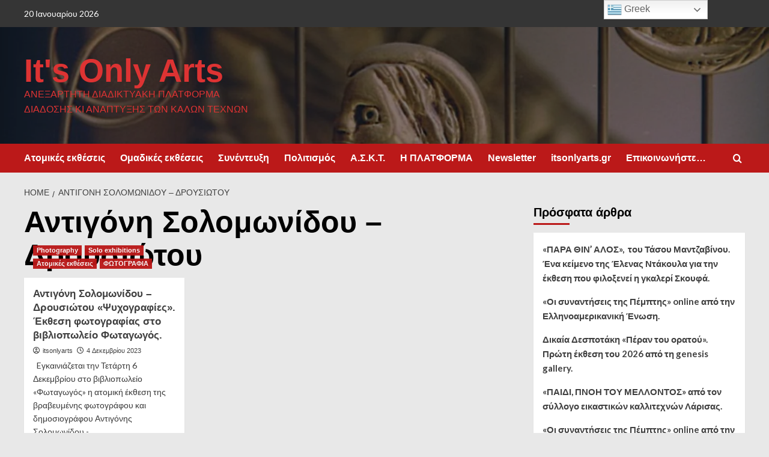

--- FILE ---
content_type: text/html; charset=UTF-8
request_url: https://itsonlyarts.com/tag/%CE%B1%CE%BD%CF%84%CE%B9%CE%B3%CF%8C%CE%BD%CE%B7-%CF%83%CE%BF%CE%BB%CE%BF%CE%BC%CF%89%CE%BD%CE%AF%CE%B4%CE%BF%CF%85-%CE%B4%CF%81%CE%BF%CF%85%CF%83%CE%B9%CF%8E%CF%84%CE%BF%CF%85/
body_size: 26090
content:
<!doctype html>
<html lang="el">

<head>
  <meta charset="UTF-8">
  <meta name="viewport" content="width=device-width, initial-scale=1">
  <link rel="profile" href="http://gmpg.org/xfn/11">
  <meta name='robots' content='index, follow, max-image-preview:large, max-snippet:-1, max-video-preview:-1' />
<link rel='preload' href='https://fonts.googleapis.com/css?family=Source%2BSans%2BPro%3A400%2C700%7CLato%3A400%2C700&#038;subset=latin%2Cgreek&#038;display=swap' as='style' onload="this.onload=null;this.rel='stylesheet'" type='text/css' media='all' crossorigin='anonymous'>
<link rel='preconnect' href='https://fonts.googleapis.com' crossorigin='anonymous'>
<link rel='preconnect' href='https://fonts.gstatic.com' crossorigin='anonymous'>

	<!-- This site is optimized with the Yoast SEO plugin v26.7 - https://yoast.com/wordpress/plugins/seo/ -->
	<title>Αντιγόνη Σολομωνίδου – Δρουσιώτου Archives - It&#039;s Only Arts</title>
	<link rel="canonical" href="https://itsonlyarts.com/tag/αντιγόνη-σολομωνίδου-δρουσιώτου/" />
	<meta property="og:locale" content="el_GR" />
	<meta property="og:type" content="article" />
	<meta property="og:title" content="Αντιγόνη Σολομωνίδου – Δρουσιώτου Archives - It&#039;s Only Arts" />
	<meta property="og:url" content="https://itsonlyarts.com/tag/αντιγόνη-σολομωνίδου-δρουσιώτου/" />
	<meta property="og:site_name" content="It&#039;s Only Arts" />
	<meta property="og:image" content="https://itsonlyarts.com/wp-content/uploads/2020/07/cropped-studio-1.jpg" />
	<meta property="og:image:width" content="1600" />
	<meta property="og:image:height" content="912" />
	<meta property="og:image:type" content="image/jpeg" />
	<meta name="twitter:card" content="summary_large_image" />
	<meta name="twitter:site" content="@ItsOnlyArtsCom" />
	<script type="application/ld+json" class="yoast-schema-graph">{"@context":"https://schema.org","@graph":[{"@type":"CollectionPage","@id":"https://itsonlyarts.com/tag/%ce%b1%ce%bd%cf%84%ce%b9%ce%b3%cf%8c%ce%bd%ce%b7-%cf%83%ce%bf%ce%bb%ce%bf%ce%bc%cf%89%ce%bd%ce%af%ce%b4%ce%bf%cf%85-%ce%b4%cf%81%ce%bf%cf%85%cf%83%ce%b9%cf%8e%cf%84%ce%bf%cf%85/","url":"https://itsonlyarts.com/tag/%ce%b1%ce%bd%cf%84%ce%b9%ce%b3%cf%8c%ce%bd%ce%b7-%cf%83%ce%bf%ce%bb%ce%bf%ce%bc%cf%89%ce%bd%ce%af%ce%b4%ce%bf%cf%85-%ce%b4%cf%81%ce%bf%cf%85%cf%83%ce%b9%cf%8e%cf%84%ce%bf%cf%85/","name":"Αντιγόνη Σολομωνίδου – Δρουσιώτου Archives - It&#039;s Only Arts","isPartOf":{"@id":"https://itsonlyarts.com/#website"},"primaryImageOfPage":{"@id":"https://itsonlyarts.com/tag/%ce%b1%ce%bd%cf%84%ce%b9%ce%b3%cf%8c%ce%bd%ce%b7-%cf%83%ce%bf%ce%bb%ce%bf%ce%bc%cf%89%ce%bd%ce%af%ce%b4%ce%bf%cf%85-%ce%b4%cf%81%ce%bf%cf%85%cf%83%ce%b9%cf%8e%cf%84%ce%bf%cf%85/#primaryimage"},"image":{"@id":"https://itsonlyarts.com/tag/%ce%b1%ce%bd%cf%84%ce%b9%ce%b3%cf%8c%ce%bd%ce%b7-%cf%83%ce%bf%ce%bb%ce%bf%ce%bc%cf%89%ce%bd%ce%af%ce%b4%ce%bf%cf%85-%ce%b4%cf%81%ce%bf%cf%85%cf%83%ce%b9%cf%8e%cf%84%ce%bf%cf%85/#primaryimage"},"thumbnailUrl":"https://itsonlyarts.com/wp-content/uploads/2023/12/13_print-1.jpg","breadcrumb":{"@id":"https://itsonlyarts.com/tag/%ce%b1%ce%bd%cf%84%ce%b9%ce%b3%cf%8c%ce%bd%ce%b7-%cf%83%ce%bf%ce%bb%ce%bf%ce%bc%cf%89%ce%bd%ce%af%ce%b4%ce%bf%cf%85-%ce%b4%cf%81%ce%bf%cf%85%cf%83%ce%b9%cf%8e%cf%84%ce%bf%cf%85/#breadcrumb"},"inLanguage":"el"},{"@type":"ImageObject","inLanguage":"el","@id":"https://itsonlyarts.com/tag/%ce%b1%ce%bd%cf%84%ce%b9%ce%b3%cf%8c%ce%bd%ce%b7-%cf%83%ce%bf%ce%bb%ce%bf%ce%bc%cf%89%ce%bd%ce%af%ce%b4%ce%bf%cf%85-%ce%b4%cf%81%ce%bf%cf%85%cf%83%ce%b9%cf%8e%cf%84%ce%bf%cf%85/#primaryimage","url":"https://itsonlyarts.com/wp-content/uploads/2023/12/13_print-1.jpg","contentUrl":"https://itsonlyarts.com/wp-content/uploads/2023/12/13_print-1.jpg","width":1181,"height":811},{"@type":"BreadcrumbList","@id":"https://itsonlyarts.com/tag/%ce%b1%ce%bd%cf%84%ce%b9%ce%b3%cf%8c%ce%bd%ce%b7-%cf%83%ce%bf%ce%bb%ce%bf%ce%bc%cf%89%ce%bd%ce%af%ce%b4%ce%bf%cf%85-%ce%b4%cf%81%ce%bf%cf%85%cf%83%ce%b9%cf%8e%cf%84%ce%bf%cf%85/#breadcrumb","itemListElement":[{"@type":"ListItem","position":1,"name":"Home","item":"https://itsonlyarts.com/"},{"@type":"ListItem","position":2,"name":"Αντιγόνη Σολομωνίδου – Δρουσιώτου"}]},{"@type":"WebSite","@id":"https://itsonlyarts.com/#website","url":"https://itsonlyarts.com/","name":"It's Only Arts","description":"Ανεξάρτητη διαδικτυακή πλατφόρμα διάδοσης κι ανάπτυξης των Καλών Τεχνών","publisher":{"@id":"https://itsonlyarts.com/#organization"},"alternateName":"Itsonlyarts","potentialAction":[{"@type":"SearchAction","target":{"@type":"EntryPoint","urlTemplate":"https://itsonlyarts.com/?s={search_term_string}"},"query-input":{"@type":"PropertyValueSpecification","valueRequired":true,"valueName":"search_term_string"}}],"inLanguage":"el"},{"@type":"Organization","@id":"https://itsonlyarts.com/#organization","name":"It's Only Arts","alternateName":"Itsonlyarts","url":"https://itsonlyarts.com/","logo":{"@type":"ImageObject","inLanguage":"el","@id":"https://itsonlyarts.com/#/schema/logo/image/","url":"https://itsonlyarts.com/wp-content/uploads/2019/11/logo.jpg","contentUrl":"https://itsonlyarts.com/wp-content/uploads/2019/11/logo.jpg","width":200,"height":200,"caption":"It's Only Arts"},"image":{"@id":"https://itsonlyarts.com/#/schema/logo/image/"},"sameAs":["https://www.facebook.com/Itsonlyarts/","https://x.com/ItsOnlyArtsCom","https://www.instagram.com/itsonlyarts/?hl=el","https://gr.pinterest.com/itsonlyarts/boards/","https://www.youtube.com/channel/UCuEc8_cheVC0Yyi-IbSkAnA?view_as=subscriber","https://linktr.ee/itsonlyarts"]}]}</script>
	<!-- / Yoast SEO plugin. -->


<link rel='dns-prefetch' href='//static.addtoany.com' />
<link rel='dns-prefetch' href='//fonts.googleapis.com' />
<link rel='preconnect' href='https://fonts.googleapis.com' />
<link rel='preconnect' href='https://fonts.gstatic.com' />
<link rel="alternate" type="application/rss+xml" title="Ροή RSS &raquo; It&#039;s Only Arts" href="https://itsonlyarts.com/feed/" />
<link rel="alternate" type="application/rss+xml" title="Ετικέτα ροής It&#039;s Only Arts &raquo; Αντιγόνη Σολομωνίδου – Δρουσιώτου" href="https://itsonlyarts.com/tag/%ce%b1%ce%bd%cf%84%ce%b9%ce%b3%cf%8c%ce%bd%ce%b7-%cf%83%ce%bf%ce%bb%ce%bf%ce%bc%cf%89%ce%bd%ce%af%ce%b4%ce%bf%cf%85-%ce%b4%cf%81%ce%bf%cf%85%cf%83%ce%b9%cf%8e%cf%84%ce%bf%cf%85/feed/" />
		<!-- This site uses the Google Analytics by MonsterInsights plugin v9.11.1 - Using Analytics tracking - https://www.monsterinsights.com/ -->
							<script src="//www.googletagmanager.com/gtag/js?id=G-TYDPLEM841"  data-cfasync="false" data-wpfc-render="false" type="text/javascript" async></script>
			<script data-cfasync="false" data-wpfc-render="false" type="text/javascript">
				var mi_version = '9.11.1';
				var mi_track_user = true;
				var mi_no_track_reason = '';
								var MonsterInsightsDefaultLocations = {"page_location":"https:\/\/itsonlyarts.com\/tag\/%CE%B1%CE%BD%CF%84%CE%B9%CE%B3%CF%8C%CE%BD%CE%B7-%CF%83%CE%BF%CE%BB%CE%BF%CE%BC%CF%89%CE%BD%CE%AF%CE%B4%CE%BF%CF%85-%CE%B4%CF%81%CE%BF%CF%85%CF%83%CE%B9%CF%8E%CF%84%CE%BF%CF%85\/"};
								if ( typeof MonsterInsightsPrivacyGuardFilter === 'function' ) {
					var MonsterInsightsLocations = (typeof MonsterInsightsExcludeQuery === 'object') ? MonsterInsightsPrivacyGuardFilter( MonsterInsightsExcludeQuery ) : MonsterInsightsPrivacyGuardFilter( MonsterInsightsDefaultLocations );
				} else {
					var MonsterInsightsLocations = (typeof MonsterInsightsExcludeQuery === 'object') ? MonsterInsightsExcludeQuery : MonsterInsightsDefaultLocations;
				}

								var disableStrs = [
										'ga-disable-G-TYDPLEM841',
									];

				/* Function to detect opted out users */
				function __gtagTrackerIsOptedOut() {
					for (var index = 0; index < disableStrs.length; index++) {
						if (document.cookie.indexOf(disableStrs[index] + '=true') > -1) {
							return true;
						}
					}

					return false;
				}

				/* Disable tracking if the opt-out cookie exists. */
				if (__gtagTrackerIsOptedOut()) {
					for (var index = 0; index < disableStrs.length; index++) {
						window[disableStrs[index]] = true;
					}
				}

				/* Opt-out function */
				function __gtagTrackerOptout() {
					for (var index = 0; index < disableStrs.length; index++) {
						document.cookie = disableStrs[index] + '=true; expires=Thu, 31 Dec 2099 23:59:59 UTC; path=/';
						window[disableStrs[index]] = true;
					}
				}

				if ('undefined' === typeof gaOptout) {
					function gaOptout() {
						__gtagTrackerOptout();
					}
				}
								window.dataLayer = window.dataLayer || [];

				window.MonsterInsightsDualTracker = {
					helpers: {},
					trackers: {},
				};
				if (mi_track_user) {
					function __gtagDataLayer() {
						dataLayer.push(arguments);
					}

					function __gtagTracker(type, name, parameters) {
						if (!parameters) {
							parameters = {};
						}

						if (parameters.send_to) {
							__gtagDataLayer.apply(null, arguments);
							return;
						}

						if (type === 'event') {
														parameters.send_to = monsterinsights_frontend.v4_id;
							var hookName = name;
							if (typeof parameters['event_category'] !== 'undefined') {
								hookName = parameters['event_category'] + ':' + name;
							}

							if (typeof MonsterInsightsDualTracker.trackers[hookName] !== 'undefined') {
								MonsterInsightsDualTracker.trackers[hookName](parameters);
							} else {
								__gtagDataLayer('event', name, parameters);
							}
							
						} else {
							__gtagDataLayer.apply(null, arguments);
						}
					}

					__gtagTracker('js', new Date());
					__gtagTracker('set', {
						'developer_id.dZGIzZG': true,
											});
					if ( MonsterInsightsLocations.page_location ) {
						__gtagTracker('set', MonsterInsightsLocations);
					}
										__gtagTracker('config', 'G-TYDPLEM841', {"forceSSL":"true","link_attribution":"true"} );
										window.gtag = __gtagTracker;										(function () {
						/* https://developers.google.com/analytics/devguides/collection/analyticsjs/ */
						/* ga and __gaTracker compatibility shim. */
						var noopfn = function () {
							return null;
						};
						var newtracker = function () {
							return new Tracker();
						};
						var Tracker = function () {
							return null;
						};
						var p = Tracker.prototype;
						p.get = noopfn;
						p.set = noopfn;
						p.send = function () {
							var args = Array.prototype.slice.call(arguments);
							args.unshift('send');
							__gaTracker.apply(null, args);
						};
						var __gaTracker = function () {
							var len = arguments.length;
							if (len === 0) {
								return;
							}
							var f = arguments[len - 1];
							if (typeof f !== 'object' || f === null || typeof f.hitCallback !== 'function') {
								if ('send' === arguments[0]) {
									var hitConverted, hitObject = false, action;
									if ('event' === arguments[1]) {
										if ('undefined' !== typeof arguments[3]) {
											hitObject = {
												'eventAction': arguments[3],
												'eventCategory': arguments[2],
												'eventLabel': arguments[4],
												'value': arguments[5] ? arguments[5] : 1,
											}
										}
									}
									if ('pageview' === arguments[1]) {
										if ('undefined' !== typeof arguments[2]) {
											hitObject = {
												'eventAction': 'page_view',
												'page_path': arguments[2],
											}
										}
									}
									if (typeof arguments[2] === 'object') {
										hitObject = arguments[2];
									}
									if (typeof arguments[5] === 'object') {
										Object.assign(hitObject, arguments[5]);
									}
									if ('undefined' !== typeof arguments[1].hitType) {
										hitObject = arguments[1];
										if ('pageview' === hitObject.hitType) {
											hitObject.eventAction = 'page_view';
										}
									}
									if (hitObject) {
										action = 'timing' === arguments[1].hitType ? 'timing_complete' : hitObject.eventAction;
										hitConverted = mapArgs(hitObject);
										__gtagTracker('event', action, hitConverted);
									}
								}
								return;
							}

							function mapArgs(args) {
								var arg, hit = {};
								var gaMap = {
									'eventCategory': 'event_category',
									'eventAction': 'event_action',
									'eventLabel': 'event_label',
									'eventValue': 'event_value',
									'nonInteraction': 'non_interaction',
									'timingCategory': 'event_category',
									'timingVar': 'name',
									'timingValue': 'value',
									'timingLabel': 'event_label',
									'page': 'page_path',
									'location': 'page_location',
									'title': 'page_title',
									'referrer' : 'page_referrer',
								};
								for (arg in args) {
																		if (!(!args.hasOwnProperty(arg) || !gaMap.hasOwnProperty(arg))) {
										hit[gaMap[arg]] = args[arg];
									} else {
										hit[arg] = args[arg];
									}
								}
								return hit;
							}

							try {
								f.hitCallback();
							} catch (ex) {
							}
						};
						__gaTracker.create = newtracker;
						__gaTracker.getByName = newtracker;
						__gaTracker.getAll = function () {
							return [];
						};
						__gaTracker.remove = noopfn;
						__gaTracker.loaded = true;
						window['__gaTracker'] = __gaTracker;
					})();
									} else {
										console.log("");
					(function () {
						function __gtagTracker() {
							return null;
						}

						window['__gtagTracker'] = __gtagTracker;
						window['gtag'] = __gtagTracker;
					})();
									}
			</script>
							<!-- / Google Analytics by MonsterInsights -->
		<style id='wp-img-auto-sizes-contain-inline-css' type='text/css'>
img:is([sizes=auto i],[sizes^="auto," i]){contain-intrinsic-size:3000px 1500px}
/*# sourceURL=wp-img-auto-sizes-contain-inline-css */
</style>

<style id='wp-emoji-styles-inline-css' type='text/css'>

	img.wp-smiley, img.emoji {
		display: inline !important;
		border: none !important;
		box-shadow: none !important;
		height: 1em !important;
		width: 1em !important;
		margin: 0 0.07em !important;
		vertical-align: -0.1em !important;
		background: none !important;
		padding: 0 !important;
	}
/*# sourceURL=wp-emoji-styles-inline-css */
</style>
<link rel='stylesheet' id='wp-block-library-css' href='https://itsonlyarts.com/wp-includes/css/dist/block-library/style.min.css?ver=6.9' type='text/css' media='all' />
<style id='wp-block-image-inline-css' type='text/css'>
.wp-block-image>a,.wp-block-image>figure>a{display:inline-block}.wp-block-image img{box-sizing:border-box;height:auto;max-width:100%;vertical-align:bottom}@media not (prefers-reduced-motion){.wp-block-image img.hide{visibility:hidden}.wp-block-image img.show{animation:show-content-image .4s}}.wp-block-image[style*=border-radius] img,.wp-block-image[style*=border-radius]>a{border-radius:inherit}.wp-block-image.has-custom-border img{box-sizing:border-box}.wp-block-image.aligncenter{text-align:center}.wp-block-image.alignfull>a,.wp-block-image.alignwide>a{width:100%}.wp-block-image.alignfull img,.wp-block-image.alignwide img{height:auto;width:100%}.wp-block-image .aligncenter,.wp-block-image .alignleft,.wp-block-image .alignright,.wp-block-image.aligncenter,.wp-block-image.alignleft,.wp-block-image.alignright{display:table}.wp-block-image .aligncenter>figcaption,.wp-block-image .alignleft>figcaption,.wp-block-image .alignright>figcaption,.wp-block-image.aligncenter>figcaption,.wp-block-image.alignleft>figcaption,.wp-block-image.alignright>figcaption{caption-side:bottom;display:table-caption}.wp-block-image .alignleft{float:left;margin:.5em 1em .5em 0}.wp-block-image .alignright{float:right;margin:.5em 0 .5em 1em}.wp-block-image .aligncenter{margin-left:auto;margin-right:auto}.wp-block-image :where(figcaption){margin-bottom:1em;margin-top:.5em}.wp-block-image.is-style-circle-mask img{border-radius:9999px}@supports ((-webkit-mask-image:none) or (mask-image:none)) or (-webkit-mask-image:none){.wp-block-image.is-style-circle-mask img{border-radius:0;-webkit-mask-image:url('data:image/svg+xml;utf8,<svg viewBox="0 0 100 100" xmlns="http://www.w3.org/2000/svg"><circle cx="50" cy="50" r="50"/></svg>');mask-image:url('data:image/svg+xml;utf8,<svg viewBox="0 0 100 100" xmlns="http://www.w3.org/2000/svg"><circle cx="50" cy="50" r="50"/></svg>');mask-mode:alpha;-webkit-mask-position:center;mask-position:center;-webkit-mask-repeat:no-repeat;mask-repeat:no-repeat;-webkit-mask-size:contain;mask-size:contain}}:root :where(.wp-block-image.is-style-rounded img,.wp-block-image .is-style-rounded img){border-radius:9999px}.wp-block-image figure{margin:0}.wp-lightbox-container{display:flex;flex-direction:column;position:relative}.wp-lightbox-container img{cursor:zoom-in}.wp-lightbox-container img:hover+button{opacity:1}.wp-lightbox-container button{align-items:center;backdrop-filter:blur(16px) saturate(180%);background-color:#5a5a5a40;border:none;border-radius:4px;cursor:zoom-in;display:flex;height:20px;justify-content:center;opacity:0;padding:0;position:absolute;right:16px;text-align:center;top:16px;width:20px;z-index:100}@media not (prefers-reduced-motion){.wp-lightbox-container button{transition:opacity .2s ease}}.wp-lightbox-container button:focus-visible{outline:3px auto #5a5a5a40;outline:3px auto -webkit-focus-ring-color;outline-offset:3px}.wp-lightbox-container button:hover{cursor:pointer;opacity:1}.wp-lightbox-container button:focus{opacity:1}.wp-lightbox-container button:focus,.wp-lightbox-container button:hover,.wp-lightbox-container button:not(:hover):not(:active):not(.has-background){background-color:#5a5a5a40;border:none}.wp-lightbox-overlay{box-sizing:border-box;cursor:zoom-out;height:100vh;left:0;overflow:hidden;position:fixed;top:0;visibility:hidden;width:100%;z-index:100000}.wp-lightbox-overlay .close-button{align-items:center;cursor:pointer;display:flex;justify-content:center;min-height:40px;min-width:40px;padding:0;position:absolute;right:calc(env(safe-area-inset-right) + 16px);top:calc(env(safe-area-inset-top) + 16px);z-index:5000000}.wp-lightbox-overlay .close-button:focus,.wp-lightbox-overlay .close-button:hover,.wp-lightbox-overlay .close-button:not(:hover):not(:active):not(.has-background){background:none;border:none}.wp-lightbox-overlay .lightbox-image-container{height:var(--wp--lightbox-container-height);left:50%;overflow:hidden;position:absolute;top:50%;transform:translate(-50%,-50%);transform-origin:top left;width:var(--wp--lightbox-container-width);z-index:9999999999}.wp-lightbox-overlay .wp-block-image{align-items:center;box-sizing:border-box;display:flex;height:100%;justify-content:center;margin:0;position:relative;transform-origin:0 0;width:100%;z-index:3000000}.wp-lightbox-overlay .wp-block-image img{height:var(--wp--lightbox-image-height);min-height:var(--wp--lightbox-image-height);min-width:var(--wp--lightbox-image-width);width:var(--wp--lightbox-image-width)}.wp-lightbox-overlay .wp-block-image figcaption{display:none}.wp-lightbox-overlay button{background:none;border:none}.wp-lightbox-overlay .scrim{background-color:#fff;height:100%;opacity:.9;position:absolute;width:100%;z-index:2000000}.wp-lightbox-overlay.active{visibility:visible}@media not (prefers-reduced-motion){.wp-lightbox-overlay.active{animation:turn-on-visibility .25s both}.wp-lightbox-overlay.active img{animation:turn-on-visibility .35s both}.wp-lightbox-overlay.show-closing-animation:not(.active){animation:turn-off-visibility .35s both}.wp-lightbox-overlay.show-closing-animation:not(.active) img{animation:turn-off-visibility .25s both}.wp-lightbox-overlay.zoom.active{animation:none;opacity:1;visibility:visible}.wp-lightbox-overlay.zoom.active .lightbox-image-container{animation:lightbox-zoom-in .4s}.wp-lightbox-overlay.zoom.active .lightbox-image-container img{animation:none}.wp-lightbox-overlay.zoom.active .scrim{animation:turn-on-visibility .4s forwards}.wp-lightbox-overlay.zoom.show-closing-animation:not(.active){animation:none}.wp-lightbox-overlay.zoom.show-closing-animation:not(.active) .lightbox-image-container{animation:lightbox-zoom-out .4s}.wp-lightbox-overlay.zoom.show-closing-animation:not(.active) .lightbox-image-container img{animation:none}.wp-lightbox-overlay.zoom.show-closing-animation:not(.active) .scrim{animation:turn-off-visibility .4s forwards}}@keyframes show-content-image{0%{visibility:hidden}99%{visibility:hidden}to{visibility:visible}}@keyframes turn-on-visibility{0%{opacity:0}to{opacity:1}}@keyframes turn-off-visibility{0%{opacity:1;visibility:visible}99%{opacity:0;visibility:visible}to{opacity:0;visibility:hidden}}@keyframes lightbox-zoom-in{0%{transform:translate(calc((-100vw + var(--wp--lightbox-scrollbar-width))/2 + var(--wp--lightbox-initial-left-position)),calc(-50vh + var(--wp--lightbox-initial-top-position))) scale(var(--wp--lightbox-scale))}to{transform:translate(-50%,-50%) scale(1)}}@keyframes lightbox-zoom-out{0%{transform:translate(-50%,-50%) scale(1);visibility:visible}99%{visibility:visible}to{transform:translate(calc((-100vw + var(--wp--lightbox-scrollbar-width))/2 + var(--wp--lightbox-initial-left-position)),calc(-50vh + var(--wp--lightbox-initial-top-position))) scale(var(--wp--lightbox-scale));visibility:hidden}}
/*# sourceURL=https://itsonlyarts.com/wp-includes/blocks/image/style.min.css */
</style>
<style id='wp-block-image-theme-inline-css' type='text/css'>
:root :where(.wp-block-image figcaption){color:#555;font-size:13px;text-align:center}.is-dark-theme :root :where(.wp-block-image figcaption){color:#ffffffa6}.wp-block-image{margin:0 0 1em}
/*# sourceURL=https://itsonlyarts.com/wp-includes/blocks/image/theme.min.css */
</style>
<style id='global-styles-inline-css' type='text/css'>
:root{--wp--preset--aspect-ratio--square: 1;--wp--preset--aspect-ratio--4-3: 4/3;--wp--preset--aspect-ratio--3-4: 3/4;--wp--preset--aspect-ratio--3-2: 3/2;--wp--preset--aspect-ratio--2-3: 2/3;--wp--preset--aspect-ratio--16-9: 16/9;--wp--preset--aspect-ratio--9-16: 9/16;--wp--preset--color--black: #000000;--wp--preset--color--cyan-bluish-gray: #abb8c3;--wp--preset--color--white: #ffffff;--wp--preset--color--pale-pink: #f78da7;--wp--preset--color--vivid-red: #cf2e2e;--wp--preset--color--luminous-vivid-orange: #ff6900;--wp--preset--color--luminous-vivid-amber: #fcb900;--wp--preset--color--light-green-cyan: #7bdcb5;--wp--preset--color--vivid-green-cyan: #00d084;--wp--preset--color--pale-cyan-blue: #8ed1fc;--wp--preset--color--vivid-cyan-blue: #0693e3;--wp--preset--color--vivid-purple: #9b51e0;--wp--preset--gradient--vivid-cyan-blue-to-vivid-purple: linear-gradient(135deg,rgb(6,147,227) 0%,rgb(155,81,224) 100%);--wp--preset--gradient--light-green-cyan-to-vivid-green-cyan: linear-gradient(135deg,rgb(122,220,180) 0%,rgb(0,208,130) 100%);--wp--preset--gradient--luminous-vivid-amber-to-luminous-vivid-orange: linear-gradient(135deg,rgb(252,185,0) 0%,rgb(255,105,0) 100%);--wp--preset--gradient--luminous-vivid-orange-to-vivid-red: linear-gradient(135deg,rgb(255,105,0) 0%,rgb(207,46,46) 100%);--wp--preset--gradient--very-light-gray-to-cyan-bluish-gray: linear-gradient(135deg,rgb(238,238,238) 0%,rgb(169,184,195) 100%);--wp--preset--gradient--cool-to-warm-spectrum: linear-gradient(135deg,rgb(74,234,220) 0%,rgb(151,120,209) 20%,rgb(207,42,186) 40%,rgb(238,44,130) 60%,rgb(251,105,98) 80%,rgb(254,248,76) 100%);--wp--preset--gradient--blush-light-purple: linear-gradient(135deg,rgb(255,206,236) 0%,rgb(152,150,240) 100%);--wp--preset--gradient--blush-bordeaux: linear-gradient(135deg,rgb(254,205,165) 0%,rgb(254,45,45) 50%,rgb(107,0,62) 100%);--wp--preset--gradient--luminous-dusk: linear-gradient(135deg,rgb(255,203,112) 0%,rgb(199,81,192) 50%,rgb(65,88,208) 100%);--wp--preset--gradient--pale-ocean: linear-gradient(135deg,rgb(255,245,203) 0%,rgb(182,227,212) 50%,rgb(51,167,181) 100%);--wp--preset--gradient--electric-grass: linear-gradient(135deg,rgb(202,248,128) 0%,rgb(113,206,126) 100%);--wp--preset--gradient--midnight: linear-gradient(135deg,rgb(2,3,129) 0%,rgb(40,116,252) 100%);--wp--preset--font-size--small: 13px;--wp--preset--font-size--medium: 20px;--wp--preset--font-size--large: 36px;--wp--preset--font-size--x-large: 42px;--wp--preset--spacing--20: 0.44rem;--wp--preset--spacing--30: 0.67rem;--wp--preset--spacing--40: 1rem;--wp--preset--spacing--50: 1.5rem;--wp--preset--spacing--60: 2.25rem;--wp--preset--spacing--70: 3.38rem;--wp--preset--spacing--80: 5.06rem;--wp--preset--shadow--natural: 6px 6px 9px rgba(0, 0, 0, 0.2);--wp--preset--shadow--deep: 12px 12px 50px rgba(0, 0, 0, 0.4);--wp--preset--shadow--sharp: 6px 6px 0px rgba(0, 0, 0, 0.2);--wp--preset--shadow--outlined: 6px 6px 0px -3px rgb(255, 255, 255), 6px 6px rgb(0, 0, 0);--wp--preset--shadow--crisp: 6px 6px 0px rgb(0, 0, 0);}:root { --wp--style--global--content-size: 800px;--wp--style--global--wide-size: 1200px; }:where(body) { margin: 0; }.wp-site-blocks > .alignleft { float: left; margin-right: 2em; }.wp-site-blocks > .alignright { float: right; margin-left: 2em; }.wp-site-blocks > .aligncenter { justify-content: center; margin-left: auto; margin-right: auto; }:where(.wp-site-blocks) > * { margin-block-start: 24px; margin-block-end: 0; }:where(.wp-site-blocks) > :first-child { margin-block-start: 0; }:where(.wp-site-blocks) > :last-child { margin-block-end: 0; }:root { --wp--style--block-gap: 24px; }:root :where(.is-layout-flow) > :first-child{margin-block-start: 0;}:root :where(.is-layout-flow) > :last-child{margin-block-end: 0;}:root :where(.is-layout-flow) > *{margin-block-start: 24px;margin-block-end: 0;}:root :where(.is-layout-constrained) > :first-child{margin-block-start: 0;}:root :where(.is-layout-constrained) > :last-child{margin-block-end: 0;}:root :where(.is-layout-constrained) > *{margin-block-start: 24px;margin-block-end: 0;}:root :where(.is-layout-flex){gap: 24px;}:root :where(.is-layout-grid){gap: 24px;}.is-layout-flow > .alignleft{float: left;margin-inline-start: 0;margin-inline-end: 2em;}.is-layout-flow > .alignright{float: right;margin-inline-start: 2em;margin-inline-end: 0;}.is-layout-flow > .aligncenter{margin-left: auto !important;margin-right: auto !important;}.is-layout-constrained > .alignleft{float: left;margin-inline-start: 0;margin-inline-end: 2em;}.is-layout-constrained > .alignright{float: right;margin-inline-start: 2em;margin-inline-end: 0;}.is-layout-constrained > .aligncenter{margin-left: auto !important;margin-right: auto !important;}.is-layout-constrained > :where(:not(.alignleft):not(.alignright):not(.alignfull)){max-width: var(--wp--style--global--content-size);margin-left: auto !important;margin-right: auto !important;}.is-layout-constrained > .alignwide{max-width: var(--wp--style--global--wide-size);}body .is-layout-flex{display: flex;}.is-layout-flex{flex-wrap: wrap;align-items: center;}.is-layout-flex > :is(*, div){margin: 0;}body .is-layout-grid{display: grid;}.is-layout-grid > :is(*, div){margin: 0;}body{padding-top: 0px;padding-right: 0px;padding-bottom: 0px;padding-left: 0px;}a:where(:not(.wp-element-button)){text-decoration: none;}:root :where(.wp-element-button, .wp-block-button__link){background-color: #32373c;border-radius: 0;border-width: 0;color: #fff;font-family: inherit;font-size: inherit;font-style: inherit;font-weight: inherit;letter-spacing: inherit;line-height: inherit;padding-top: calc(0.667em + 2px);padding-right: calc(1.333em + 2px);padding-bottom: calc(0.667em + 2px);padding-left: calc(1.333em + 2px);text-decoration: none;text-transform: inherit;}.has-black-color{color: var(--wp--preset--color--black) !important;}.has-cyan-bluish-gray-color{color: var(--wp--preset--color--cyan-bluish-gray) !important;}.has-white-color{color: var(--wp--preset--color--white) !important;}.has-pale-pink-color{color: var(--wp--preset--color--pale-pink) !important;}.has-vivid-red-color{color: var(--wp--preset--color--vivid-red) !important;}.has-luminous-vivid-orange-color{color: var(--wp--preset--color--luminous-vivid-orange) !important;}.has-luminous-vivid-amber-color{color: var(--wp--preset--color--luminous-vivid-amber) !important;}.has-light-green-cyan-color{color: var(--wp--preset--color--light-green-cyan) !important;}.has-vivid-green-cyan-color{color: var(--wp--preset--color--vivid-green-cyan) !important;}.has-pale-cyan-blue-color{color: var(--wp--preset--color--pale-cyan-blue) !important;}.has-vivid-cyan-blue-color{color: var(--wp--preset--color--vivid-cyan-blue) !important;}.has-vivid-purple-color{color: var(--wp--preset--color--vivid-purple) !important;}.has-black-background-color{background-color: var(--wp--preset--color--black) !important;}.has-cyan-bluish-gray-background-color{background-color: var(--wp--preset--color--cyan-bluish-gray) !important;}.has-white-background-color{background-color: var(--wp--preset--color--white) !important;}.has-pale-pink-background-color{background-color: var(--wp--preset--color--pale-pink) !important;}.has-vivid-red-background-color{background-color: var(--wp--preset--color--vivid-red) !important;}.has-luminous-vivid-orange-background-color{background-color: var(--wp--preset--color--luminous-vivid-orange) !important;}.has-luminous-vivid-amber-background-color{background-color: var(--wp--preset--color--luminous-vivid-amber) !important;}.has-light-green-cyan-background-color{background-color: var(--wp--preset--color--light-green-cyan) !important;}.has-vivid-green-cyan-background-color{background-color: var(--wp--preset--color--vivid-green-cyan) !important;}.has-pale-cyan-blue-background-color{background-color: var(--wp--preset--color--pale-cyan-blue) !important;}.has-vivid-cyan-blue-background-color{background-color: var(--wp--preset--color--vivid-cyan-blue) !important;}.has-vivid-purple-background-color{background-color: var(--wp--preset--color--vivid-purple) !important;}.has-black-border-color{border-color: var(--wp--preset--color--black) !important;}.has-cyan-bluish-gray-border-color{border-color: var(--wp--preset--color--cyan-bluish-gray) !important;}.has-white-border-color{border-color: var(--wp--preset--color--white) !important;}.has-pale-pink-border-color{border-color: var(--wp--preset--color--pale-pink) !important;}.has-vivid-red-border-color{border-color: var(--wp--preset--color--vivid-red) !important;}.has-luminous-vivid-orange-border-color{border-color: var(--wp--preset--color--luminous-vivid-orange) !important;}.has-luminous-vivid-amber-border-color{border-color: var(--wp--preset--color--luminous-vivid-amber) !important;}.has-light-green-cyan-border-color{border-color: var(--wp--preset--color--light-green-cyan) !important;}.has-vivid-green-cyan-border-color{border-color: var(--wp--preset--color--vivid-green-cyan) !important;}.has-pale-cyan-blue-border-color{border-color: var(--wp--preset--color--pale-cyan-blue) !important;}.has-vivid-cyan-blue-border-color{border-color: var(--wp--preset--color--vivid-cyan-blue) !important;}.has-vivid-purple-border-color{border-color: var(--wp--preset--color--vivid-purple) !important;}.has-vivid-cyan-blue-to-vivid-purple-gradient-background{background: var(--wp--preset--gradient--vivid-cyan-blue-to-vivid-purple) !important;}.has-light-green-cyan-to-vivid-green-cyan-gradient-background{background: var(--wp--preset--gradient--light-green-cyan-to-vivid-green-cyan) !important;}.has-luminous-vivid-amber-to-luminous-vivid-orange-gradient-background{background: var(--wp--preset--gradient--luminous-vivid-amber-to-luminous-vivid-orange) !important;}.has-luminous-vivid-orange-to-vivid-red-gradient-background{background: var(--wp--preset--gradient--luminous-vivid-orange-to-vivid-red) !important;}.has-very-light-gray-to-cyan-bluish-gray-gradient-background{background: var(--wp--preset--gradient--very-light-gray-to-cyan-bluish-gray) !important;}.has-cool-to-warm-spectrum-gradient-background{background: var(--wp--preset--gradient--cool-to-warm-spectrum) !important;}.has-blush-light-purple-gradient-background{background: var(--wp--preset--gradient--blush-light-purple) !important;}.has-blush-bordeaux-gradient-background{background: var(--wp--preset--gradient--blush-bordeaux) !important;}.has-luminous-dusk-gradient-background{background: var(--wp--preset--gradient--luminous-dusk) !important;}.has-pale-ocean-gradient-background{background: var(--wp--preset--gradient--pale-ocean) !important;}.has-electric-grass-gradient-background{background: var(--wp--preset--gradient--electric-grass) !important;}.has-midnight-gradient-background{background: var(--wp--preset--gradient--midnight) !important;}.has-small-font-size{font-size: var(--wp--preset--font-size--small) !important;}.has-medium-font-size{font-size: var(--wp--preset--font-size--medium) !important;}.has-large-font-size{font-size: var(--wp--preset--font-size--large) !important;}.has-x-large-font-size{font-size: var(--wp--preset--font-size--x-large) !important;}
/*# sourceURL=global-styles-inline-css */
</style>

<link rel='stylesheet' id='awsm-ead-public-css' href='https://itsonlyarts.com/wp-content/plugins/embed-any-document/css/embed-public.min.css?ver=2.7.12' type='text/css' media='all' />
<link rel='stylesheet' id='wpd-sub-title-public-style-css' href='https://itsonlyarts.com/wp-content/plugins/add-subtitle/includes/css/wpd-sub-title-public.css?ver=6.9' type='text/css' media='all' />
<link rel='stylesheet' id='wpos-slick-style-css' href='https://itsonlyarts.com/wp-content/plugins/wp-responsive-recent-post-slider/assets/css/slick.css?ver=3.7.1' type='text/css' media='all' />
<link rel='stylesheet' id='wppsac-public-style-css' href='https://itsonlyarts.com/wp-content/plugins/wp-responsive-recent-post-slider/assets/css/recent-post-style.css?ver=3.7.1' type='text/css' media='all' />
<link rel='stylesheet' id='covernews-google-fonts-css' href='https://fonts.googleapis.com/css?family=Source%2BSans%2BPro%3A400%2C700%7CLato%3A400%2C700&#038;subset=latin%2Cgreek&#038;display=swap' type='text/css' media='all' />
<link rel='stylesheet' id='covernews-icons-css' href='https://itsonlyarts.com/wp-content/themes/covernews/assets/icons/style.css?ver=6.9' type='text/css' media='all' />
<link rel='stylesheet' id='bootstrap-css' href='https://itsonlyarts.com/wp-content/themes/covernews/assets/bootstrap/css/bootstrap.min.css?ver=6.9' type='text/css' media='all' />
<link rel='stylesheet' id='covernews-style-css' href='https://itsonlyarts.com/wp-content/themes/covernews/style.min.css?ver=6.0.4' type='text/css' media='all' />
<link rel='stylesheet' id='dflip-style-css' href='https://itsonlyarts.com/wp-content/plugins/3d-flipbook-dflip-lite/assets/css/dflip.min.css?ver=2.4.20' type='text/css' media='all' />
<link rel='stylesheet' id='recent-posts-widget-with-thumbnails-public-style-css' href='https://itsonlyarts.com/wp-content/plugins/recent-posts-widget-with-thumbnails/public.css?ver=7.1.1' type='text/css' media='all' />
<link rel='stylesheet' id='slb_core-css' href='https://itsonlyarts.com/wp-content/plugins/simple-lightbox/client/css/app.css?ver=2.9.4' type='text/css' media='all' />
<link rel='stylesheet' id='addtoany-css' href='https://itsonlyarts.com/wp-content/plugins/add-to-any/addtoany.min.css?ver=1.16' type='text/css' media='all' />
<script type="text/javascript" src="https://itsonlyarts.com/wp-content/plugins/google-analytics-for-wordpress/assets/js/frontend-gtag.min.js?ver=9.11.1" id="monsterinsights-frontend-script-js" async="async" data-wp-strategy="async"></script>
<script data-cfasync="false" data-wpfc-render="false" type="text/javascript" id='monsterinsights-frontend-script-js-extra'>/* <![CDATA[ */
var monsterinsights_frontend = {"js_events_tracking":"true","download_extensions":"doc,pdf,ppt,zip,xls,docx,pptx,xlsx","inbound_paths":"[{\"path\":\"\\\/go\\\/\",\"label\":\"affiliate\"},{\"path\":\"\\\/recommend\\\/\",\"label\":\"affiliate\"}]","home_url":"https:\/\/itsonlyarts.com","hash_tracking":"false","v4_id":"G-TYDPLEM841"};/* ]]> */
</script>
<script type="text/javascript" src="https://itsonlyarts.com/wp-includes/js/jquery/jquery.min.js?ver=3.7.1" id="jquery-core-js"></script>
<script type="text/javascript" src="https://itsonlyarts.com/wp-includes/js/jquery/jquery-migrate.min.js?ver=3.4.1" id="jquery-migrate-js"></script>
<script type="text/javascript" id="addtoany-core-js-before">
/* <![CDATA[ */
window.a2a_config=window.a2a_config||{};a2a_config.callbacks=[];a2a_config.overlays=[];a2a_config.templates={};a2a_localize = {
	Share: "Μοιραστείτε",
	Save: "Αποθήκευση",
	Subscribe: "Εγγραφείτε",
	Email: "Email",
	Bookmark: "Προσθήκη στα Αγαπημένα",
	ShowAll: "Προβολή όλων",
	ShowLess: "Προβολή λιγότερων",
	FindServices: "Αναζήτηση υπηρεσίας(ιών)",
	FindAnyServiceToAddTo: "Άμεση προσθήκη κάθε υπηρεσίας",
	PoweredBy: "Powered by",
	ShareViaEmail: "Μοιραστείτε μέσω e-mail",
	SubscribeViaEmail: "Εγγραφείτε μέσω e-mail",
	BookmarkInYourBrowser: "Προσθήκη στα Αγαπημένα μέσα από τον σελιδοδείκτη σας",
	BookmarkInstructions: "Πατήστε Ctrl+D or \u2318+D για να προσθέσετε τη σελίδα στα Αγαπημένα σας",
	AddToYourFavorites: "Προσθήκη στα Αγαπημένα",
	SendFromWebOrProgram: "Αποστολή από οποιοδήποτε e-mail διεύθυνση ή e-mail πρόγραμμα",
	EmailProgram: "E-mail πρόγραμμα",
	More: "Περισσότερα &#8230;",
	ThanksForSharing: "Ευχαριστώ για την κοινοποίηση!",
	ThanksForFollowing: "Ευχαριστώ που με ακολουθείτε!"
};


//# sourceURL=addtoany-core-js-before
/* ]]> */
</script>
<script type="text/javascript" defer src="https://static.addtoany.com/menu/page.js" id="addtoany-core-js"></script>
<script type="text/javascript" defer src="https://itsonlyarts.com/wp-content/plugins/add-to-any/addtoany.min.js?ver=1.1" id="addtoany-jquery-js"></script>
<script type="text/javascript" src="https://itsonlyarts.com/wp-content/plugins/related-posts-thumbnails/assets/js/front.min.js?ver=4.3.1" id="rpt_front_style-js"></script>
<script type="text/javascript" src="https://itsonlyarts.com/wp-content/plugins/related-posts-thumbnails/assets/js/lazy-load.js?ver=4.3.1" id="rpt-lazy-load-js"></script>
<link rel="EditURI" type="application/rsd+xml" title="RSD" href="https://itsonlyarts.com/xmlrpc.php?rsd" />
        <style>
            #related_posts_thumbnails li {
                border-right: 1px solid #dddddd;
                background-color: #ffffff            }

            #related_posts_thumbnails li:hover {
                background-color: #eeeeee;
            }

            .relpost_content {
                font-size: 12px;
                color: #333333;
            }

            .relpost-block-single {
                background-color: #ffffff;
                border-right: 1px solid #dddddd;
                border-left: 1px solid #dddddd;
                margin-right: -1px;
            }

            .relpost-block-single:hover {
                background-color: #eeeeee;
            }
        </style>

        <link rel="preload" href="https://itsonlyarts.com/wp-content/uploads/2024/09/cropped-COVER_KEVGAS.jpg" as="image">        <style type="text/css">
                        .site-title a,
            .site-header .site-branding .site-title a:visited,
            .site-header .site-branding .site-title a:hover,
            .site-description {
                color: #dd3333            }

            body.aft-dark-mode .site-title a,
      body.aft-dark-mode .site-header .site-branding .site-title a:visited,
      body.aft-dark-mode .site-header .site-branding .site-title a:hover,
      body.aft-dark-mode .site-description {
        color: #ffffff;
      }

            .site-branding .site-title {
                font-size: 54px;
            }

            @media only screen and (max-width: 640px) {
                .header-layout-3 .site-header .site-branding .site-title,
                .site-branding .site-title {
                    font-size: 60px;

                }
              }   

           @media only screen and (max-width: 375px) {
               .header-layout-3 .site-header .site-branding .site-title,
               .site-branding .site-title {
                        font-size: 50px;

                    }
                }
                
                    .elementor-template-full-width .elementor-section.elementor-section-full_width > .elementor-container,
        .elementor-template-full-width .elementor-section.elementor-section-boxed > .elementor-container{
            max-width: 1200px;
        }
        @media (min-width: 1600px){
            .elementor-template-full-width .elementor-section.elementor-section-full_width > .elementor-container,
            .elementor-template-full-width .elementor-section.elementor-section-boxed > .elementor-container{
                max-width: 1600px;
            }
        }
        
        .align-content-left .elementor-section-stretched,
        .align-content-right .elementor-section-stretched {
            max-width: 100%;
            left: 0 !important;
        }


        </style>
        <style type="text/css" id="custom-background-css">
body.custom-background { background-color: #e8e8e8; }
</style>
	<link rel="icon" href="https://itsonlyarts.com/wp-content/uploads/2020/07/logo-32x32.jpg" sizes="32x32" />
<link rel="icon" href="https://itsonlyarts.com/wp-content/uploads/2020/07/logo-192x192.jpg" sizes="192x192" />
<link rel="apple-touch-icon" href="https://itsonlyarts.com/wp-content/uploads/2020/07/logo-180x180.jpg" />
<meta name="msapplication-TileImage" content="https://itsonlyarts.com/wp-content/uploads/2020/07/logo-270x270.jpg" />
</head>

<body class="archive tag tag-1830 custom-background wp-embed-responsive wp-theme-covernews hfeed default-content-layout archive-layout-grid scrollup-sticky-header aft-sticky-header aft-sticky-sidebar default aft-container-default aft-main-banner-slider-editors-picks-trending header-image-default align-content-left aft-and">
  
  
  <div id="page" class="site">
    <a class="skip-link screen-reader-text" href="#content">Skip to content</a>

    <div class="header-layout-1">
      <div class="top-masthead">

      <div class="container">
        <div class="row">
                      <div class="col-xs-12 col-sm-12 col-md-8 device-center">
                              <span class="topbar-date">
                  20 Ιανουαρίου 2026                </span>

              
                          </div>
                            </div>
      </div>
    </div> <!--    Topbar Ends-->
    <header id="masthead" class="site-header">
        <div class="masthead-banner af-header-image data-bg" style="background-image: url(https://itsonlyarts.com/wp-content/uploads/2024/09/cropped-COVER_KEVGAS.jpg);">
      <div class="container">
        <div class="row">
          <div class="col-md-4">
            <div class="site-branding">
                              <p class="site-title font-family-1">
                  <a href="https://itsonlyarts.com/" rel="home">It&#039;s Only Arts</a>
                </p>
              
                              <p class="site-description">Ανεξάρτητη διαδικτυακή πλατφόρμα διάδοσης κι ανάπτυξης των Καλών Τεχνών</p>
                          </div>
          </div>
          <div class="col-md-8">
                      </div>
        </div>
      </div>
    </div>
    <nav id="site-navigation" class="main-navigation">
      <div class="container">
        <div class="row">
          <div class="kol-12">
            <div class="navigation-container">

              <div class="main-navigation-container-items-wrapper">

                <span class="toggle-menu">
                  <a
                    href="#"
                    class="aft-void-menu"
                    role="button"
                    aria-label="Toggle Primary Menu"
                    aria-controls="primary-menu" aria-expanded="false">
                    <span class="screen-reader-text">Primary Menu</span>
                    <i class="ham"></i>
                  </a>
                </span>
                <span class="af-mobile-site-title-wrap">
                                    <p class="site-title font-family-1">
                    <a href="https://itsonlyarts.com/" rel="home">It&#039;s Only Arts</a>
                  </p>
                </span>
                <div class="menu main-menu"><ul id="primary-menu" class="menu"><li id="menu-item-19340" class="menu-item menu-item-type-taxonomy menu-item-object-category menu-item-19340"><a href="https://itsonlyarts.com/category/%ce%b1%cf%84%ce%bf%ce%bc%ce%b9%ce%ba%ce%ad%cf%82-%ce%b5%ce%ba%ce%b8%ce%ad%cf%83%ce%b5%ce%b9%cf%82/">Ατομικές εκθέσεις</a></li>
<li id="menu-item-19342" class="menu-item menu-item-type-taxonomy menu-item-object-category menu-item-19342"><a href="https://itsonlyarts.com/category/%ce%bf%ce%bc%ce%b1%ce%b4%ce%b9%ce%ba%ce%ad%cf%82-%ce%b5%ce%ba%ce%b8%ce%ad%cf%83%ce%b5%ce%b9%cf%82/">Ομαδικές εκθέσεις</a></li>
<li id="menu-item-19357" class="menu-item menu-item-type-custom menu-item-object-custom menu-item-19357"><a href="https://itsonlyarts.com/tag/%cf%83%cf%85%ce%bd%ce%ad%ce%bd%cf%84%ce%b5%cf%85%ce%be%ce%b7/">Συνέντευξη</a></li>
<li id="menu-item-19341" class="menu-item menu-item-type-taxonomy menu-item-object-category menu-item-19341"><a href="https://itsonlyarts.com/category/%cf%80%ce%bf%ce%bb%ce%b9%cf%84%ce%b9%cf%83%ce%bc%cf%8c%cf%82/">Πολιτισμός</a></li>
<li id="menu-item-19344" class="menu-item menu-item-type-taxonomy menu-item-object-category menu-item-19344"><a href="https://itsonlyarts.com/category/%ce%b1-%cf%83-%ce%ba-%cf%84/">Α.Σ.Κ.Τ.</a></li>
<li id="menu-item-19347" class="menu-item menu-item-type-post_type menu-item-object-page menu-item-19347"><a href="https://itsonlyarts.com/%ce%b7-%cf%80%ce%bb%ce%b1%cf%84%cf%86%ce%bf%cf%81%ce%bc%ce%b1/">Η ΠΛΑΤΦΟΡΜΑ</a></li>
<li id="menu-item-19337" class="menu-item menu-item-type-post_type menu-item-object-page menu-item-19337"><a href="https://itsonlyarts.com/newsletter/">Newsletter</a></li>
<li id="menu-item-19366" class="menu-item menu-item-type-custom menu-item-object-custom menu-item-19366"><a href="https://itsonlyarts.gr/">itsonlyarts.gr</a></li>
<li id="menu-item-19339" class="menu-item menu-item-type-post_type menu-item-object-page menu-item-19339"><a href="https://itsonlyarts.com/blog-page/">Επικοινωνήστε…</a></li>
</ul></div>              </div>
              <div class="cart-search">

                <div class="af-search-wrap">
                  <div class="search-overlay">
                    <a href="#" title="Search" class="search-icon">
                      <i class="fa fa-search"></i>
                    </a>
                    <div class="af-search-form">
                      <form role="search" method="get" class="search-form" action="https://itsonlyarts.com/">
				<label>
					<span class="screen-reader-text">Αναζήτηση για:</span>
					<input type="search" class="search-field" placeholder="Αναζήτηση&hellip;" value="" name="s" />
				</label>
				<input type="submit" class="search-submit" value="Αναζήτηση" />
			</form>                    </div>
                  </div>
                </div>
              </div>


            </div>
          </div>
        </div>
      </div>
    </nav>
  </header>
</div>

    
    <div id="content" class="container">
                <div class="em-breadcrumbs font-family-1 covernews-breadcrumbs">
      <div class="row">
        <div role="navigation" aria-label="Breadcrumbs" class="breadcrumb-trail breadcrumbs" itemprop="breadcrumb"><ul class="trail-items" itemscope itemtype="http://schema.org/BreadcrumbList"><meta name="numberOfItems" content="2" /><meta name="itemListOrder" content="Ascending" /><li itemprop="itemListElement" itemscope itemtype="http://schema.org/ListItem" class="trail-item trail-begin"><a href="https://itsonlyarts.com/" rel="home" itemprop="item"><span itemprop="name">Home</span></a><meta itemprop="position" content="1" /></li><li itemprop="itemListElement" itemscope itemtype="http://schema.org/ListItem" class="trail-item trail-end"><a href="https://itsonlyarts.com/tag/αντιγόνη-σολομωνίδου-δρουσιώτου/" itemprop="item"><span itemprop="name">Αντιγόνη Σολομωνίδου – Δρουσιώτου</span></a><meta itemprop="position" content="2" /></li></ul></div>      </div>
    </div>
    <div class="section-block-upper row">

                <div id="primary" class="content-area">
                    <main id="main" class="site-main aft-archive-post">

                        
                            <header class="header-title-wrapper1">
                                <h1 class="page-title">Αντιγόνη Σολομωνίδου – Δρουσιώτου</h1>                            </header><!-- .header-title-wrapper -->
                            <div class="row">
                            <div id="aft-inner-row">
                            

        <article id="post-18486" class="col-lg-4 col-sm-4 col-md-4 latest-posts-grid post-18486 post type-post status-publish format-standard has-post-thumbnail hentry category-photography category-solo-exhibitions category-1606 category-581 tag-opening tag-photographers tag-photography tag-solo-exhibitions tag-2 tag-1830 tag-4 tag-5 tag-118 tag-1554 tag-119 tag-677 tag-1831"                 data-mh="archive-layout-grid">
            
<div class="align-items-center has-post-image">
  <div class="spotlight-post">
    <figure class="categorised-article inside-img">
      <div class="categorised-article-wrapper">
        <div class="data-bg-hover data-bg-categorised read-bg-img">
          <a href="https://itsonlyarts.com/antigoni-solomonidou-fotagogos/"
            aria-label="Αντιγόνη Σολομωνίδου – Δρουσιώτου «Ψυχογραφίες». Έκθεση φωτογραφίας στο βιβλιοπωλείο Φωταγωγός.">
            <img width="300" height="206" src="https://itsonlyarts.com/wp-content/uploads/2023/12/13_print-1-300x206.jpg" class="attachment-medium size-medium wp-post-image" alt="13_print (1)" decoding="async" fetchpriority="high" srcset="https://itsonlyarts.com/wp-content/uploads/2023/12/13_print-1-300x206.jpg 300w, https://itsonlyarts.com/wp-content/uploads/2023/12/13_print-1-1024x703.jpg 1024w, https://itsonlyarts.com/wp-content/uploads/2023/12/13_print-1-768x527.jpg 768w, https://itsonlyarts.com/wp-content/uploads/2023/12/13_print-1-800x549.jpg 800w, https://itsonlyarts.com/wp-content/uploads/2023/12/13_print-1.jpg 1181w" sizes="(max-width: 300px) 100vw, 300px" loading="lazy" />          </a>
        </div>
                <div class="figure-categories figure-categories-bg">
          <ul class="cat-links"><li class="meta-category">
                             <a class="covernews-categories category-color-1"
                            href="https://itsonlyarts.com/category/photography/" 
                            aria-label="View all posts in Photography"> 
                                 Photography
                             </a>
                        </li><li class="meta-category">
                             <a class="covernews-categories category-color-1"
                            href="https://itsonlyarts.com/category/solo-exhibitions/" 
                            aria-label="View all posts in Solo exhibitions"> 
                                 Solo exhibitions
                             </a>
                        </li><li class="meta-category">
                             <a class="covernews-categories category-color-1"
                            href="https://itsonlyarts.com/category/%ce%b1%cf%84%ce%bf%ce%bc%ce%b9%ce%ba%ce%ad%cf%82-%ce%b5%ce%ba%ce%b8%ce%ad%cf%83%ce%b5%ce%b9%cf%82/" 
                            aria-label="View all posts in Ατομικές εκθέσεις"> 
                                 Ατομικές εκθέσεις
                             </a>
                        </li><li class="meta-category">
                             <a class="covernews-categories category-color-1"
                            href="https://itsonlyarts.com/category/%cf%86%cf%89%cf%84%ce%bf%ce%b3%cf%81%ce%b1%cf%86%ce%b9%ce%b1/" 
                            aria-label="View all posts in ΦΩΤΟΓΡΑΦΙΑ"> 
                                 ΦΩΤΟΓΡΑΦΙΑ
                             </a>
                        </li></ul>        </div>
      </div>

    </figure>
    <figcaption>

      <h3 class="article-title article-title-1">
        <a href="https://itsonlyarts.com/antigoni-solomonidou-fotagogos/">
          Αντιγόνη Σολομωνίδου – Δρουσιώτου «Ψυχογραφίες». Έκθεση φωτογραφίας στο βιβλιοπωλείο Φωταγωγός.        </a>
      </h3>
      <div class="grid-item-metadata">
        
    <span class="author-links">

      
        <span class="item-metadata posts-author">
          <i class="far fa-user-circle"></i>
                          <a href="https://itsonlyarts.com/author/itsonlyarts2020/">
                    itsonlyarts                </a>
               </span>
                    <span class="item-metadata posts-date">
          <i class="far fa-clock"></i>
          <a href="https://itsonlyarts.com/2023/12/">
            4 Δεκεμβρίου 2023          </a>
        </span>
                </span>
      </div>
              <div class="full-item-discription">
          <div class="post-description">
            <p>&nbsp; Eγκαινιάζεται την Τετάρτη 6 Δεκεμβρίου στο βιβλιοπωλείο «Φωταγωγός» η ατομική έκθεση της βραβευμένης φωτογράφου και δημοσιογράφου Αντιγόνης Σολομωνίδου -...</p>
<div class="aft-readmore-wrapper">
              <a href="https://itsonlyarts.com/antigoni-solomonidou-fotagogos/" class="aft-readmore" aria-label="Read more about Αντιγόνη Σολομωνίδου – Δρουσιώτου «Ψυχογραφίες». Έκθεση φωτογραφίας στο βιβλιοπωλείο Φωταγωγός.">Διαβάστε περισσότερα...<span class="screen-reader-text">Read more about Αντιγόνη Σολομωνίδου – Δρουσιώτου «Ψυχογραφίες». Έκθεση φωτογραφίας στο βιβλιοπωλείο Φωταγωγός.</span></a>
          </div>

          </div>
        </div>
          </figcaption>
  </div>
  </div>        </article>
                                </div>
                            <div class="col col-ten">
                                <div class="covernews-pagination">
                                                                    </div>
                            </div>
                                            </div>
                    </main><!-- #main -->
                </div><!-- #primary -->

                <aside id="secondary" class="widget-area sidebar-sticky-top">
	
		<div id="recent-posts-2" class="widget covernews-widget widget_recent_entries">
		<h2 class="widget-title widget-title-1"><span>Πρόσφατα άρθρα</span></h2>
		<ul>
											<li>
					<a href="https://itsonlyarts.com/skoufa-mantzavinos-par-athin-alos/">«ΠΑΡΑ ΘΙΝ&#8217; ΑΛΟΣ»,  του Τάσου Μαντζαβίνου. Ένα κείμενο της Έλενας Ντάκουλα για την έκθεση που φιλοξενεί η γκαλερί Σκουφά.</a>
									</li>
											<li>
					<a href="https://itsonlyarts.com/hellenic-american-union-january-2026/">«Οι συναντήσεις της Πέμπτης» online από την Ελληνοαμερικανική Ένωση.</a>
									</li>
											<li>
					<a href="https://itsonlyarts.com/genesis-gallery-dikaia-despotaki/">Δικαία Δεσποτάκη «Πέραν του ορατού». Πρώτη έκθεση του 2026 από τη genesis gallery.</a>
									</li>
											<li>
					<a href="https://itsonlyarts.com/breath-of-the-future/">«ΠΑΙΔΙ, ΠΝΟΗ ΤΟΥ ΜΕΛΛΟΝΤΟΣ» από τον σύλλογο εικαστικών καλλιτεχνών Λάρισας.</a>
									</li>
											<li>
					<a href="https://itsonlyarts.com/hellenic-american-union-rivellis/">«Οι συναντήσεις της Πέμπτης»  online από την Ελληνοαμερικανική Ένωση. Φωτογραφικές παρουσιάσεις σε επιμέλεια του Πλάτωνα Ριβέλλη.</a>
									</li>
					</ul>

		</div><div id="a2a_follow_widget-2" class="widget covernews-widget widget_a2a_follow_widget"><h2 class="widget-title widget-title-1"><span>Ακολουθήστε μας</span></h2><div class="a2a_kit a2a_kit_size_32 a2a_follow addtoany_list"><a class="a2a_button_facebook" href="https://www.facebook.com/Itsonlyarts/" title="Facebook" rel="noopener" target="_blank"></a><a class="a2a_button_instagram" href="https://www.instagram.com/?hl=el" title="Instagram" rel="noopener" target="_blank"></a><a class="a2a_button_pinterest" href="https://gr.pinterest.com/itsonlyarts/boards/" title="Pinterest" rel="noopener" target="_blank"></a><a class="a2a_button_twitter" href="https://twitter.com/ItsOnlyArtsCom" title="Twitter" rel="noopener" target="_blank"></a><a class="a2a_button_youtube_channel" href="https://www.youtube.com/channel/UCuEc8_cheVC0Yyi-IbSkAnA" title="YouTube Channel" rel="noopener" target="_blank"></a></div></div><div id="block-20" class="widget covernews-widget widget_block widget_media_image">
<figure class="wp-block-image size-full"><a href="https://www.e-darkroom.gr/" target="_blank" rel=" noreferrer noopener"><img loading="lazy" decoding="async" width="621" height="248" src="https://itsonlyarts.com/wp-content/uploads/2024/06/Untitled-1-1.jpg" alt="" class="wp-image-19042" srcset="https://itsonlyarts.com/wp-content/uploads/2024/06/Untitled-1-1.jpg 621w, https://itsonlyarts.com/wp-content/uploads/2024/06/Untitled-1-1-300x120.jpg 300w" sizes="auto, (max-width: 621px) 100vw, 621px" /></a></figure>
</div><div id="block-17" class="widget covernews-widget widget_block widget_media_image">
<figure class="wp-block-image size-large"><a href="https://hostinger.gr?REFERRALCODE=1ZOISKOUTRO79" target="_blank" rel=" noreferrer noopener"><img loading="lazy" decoding="async" width="1024" height="683" src="https://itsonlyarts.com/wp-content/uploads/2022/09/hostingerpricing-1024x683.png" alt="" class="wp-image-16791" srcset="https://itsonlyarts.com/wp-content/uploads/2022/09/hostingerpricing-1024x683.png 1024w, https://itsonlyarts.com/wp-content/uploads/2022/09/hostingerpricing-300x200.png 300w, https://itsonlyarts.com/wp-content/uploads/2022/09/hostingerpricing-768x512.png 768w, https://itsonlyarts.com/wp-content/uploads/2022/09/hostingerpricing-800x533.png 800w, https://itsonlyarts.com/wp-content/uploads/2022/09/hostingerpricing.png 1200w" sizes="auto, (max-width: 1024px) 100vw, 1024px" /></a><figcaption><strong>Αξιόπιστη και οικονομική φιλοξενία ιστοσελίδων (web hosting)!</strong></figcaption></figure>
</div><div id="block-9" class="widget covernews-widget widget_block widget_media_image">
<figure class="wp-block-image size-full"><a href="https://itsonlyarts.gr/" target="_blank"><img loading="lazy" decoding="async" width="700" height="223" src="https://itsonlyarts.com/wp-content/uploads/2022/05/logo-gallery-small.jpg" alt="" class="wp-image-16083" srcset="https://itsonlyarts.com/wp-content/uploads/2022/05/logo-gallery-small.jpg 700w, https://itsonlyarts.com/wp-content/uploads/2022/05/logo-gallery-small-300x96.jpg 300w" sizes="auto, (max-width: 700px) 100vw, 700px" /></a></figure>
</div><div id="block-18" class="widget covernews-widget widget_block widget_media_image">
<figure class="wp-block-image size-large"><a href="https://hostinger.gr?REFERRALCODE=1ZOISKOUTRO79" target="_blank" rel=" noreferrer noopener"><img loading="lazy" decoding="async" width="1024" height="576" src="https://itsonlyarts.com/wp-content/uploads/2022/09/hostinger-banner-1024x576.jpg" alt="" class="wp-image-16792" srcset="https://itsonlyarts.com/wp-content/uploads/2022/09/hostinger-banner-1024x576.jpg 1024w, https://itsonlyarts.com/wp-content/uploads/2022/09/hostinger-banner-300x169.jpg 300w, https://itsonlyarts.com/wp-content/uploads/2022/09/hostinger-banner-768x432.jpg 768w, https://itsonlyarts.com/wp-content/uploads/2022/09/hostinger-banner-800x450.jpg 800w, https://itsonlyarts.com/wp-content/uploads/2022/09/hostinger-banner.jpg 1366w" sizes="auto, (max-width: 1024px) 100vw, 1024px" /></a><figcaption>Fast and secure Web Hosting</figcaption></figure>
</div><div id="block-12" class="widget covernews-widget widget_block widget_media_image">
<figure class="wp-block-image size-large"><a href="https://www.youtube.com/channel/UCuEc8_cheVC0Yyi-IbSkAnA" target="_blank" rel=" noreferrer noopener"><img loading="lazy" decoding="async" width="1024" height="576" src="https://itsonlyarts.com/wp-content/uploads/2022/09/Subscribe-to-our-channel-1024x576.png" alt="" class="wp-image-16756" srcset="https://itsonlyarts.com/wp-content/uploads/2022/09/Subscribe-to-our-channel-1024x576.png 1024w, https://itsonlyarts.com/wp-content/uploads/2022/09/Subscribe-to-our-channel-300x169.png 300w, https://itsonlyarts.com/wp-content/uploads/2022/09/Subscribe-to-our-channel-768x432.png 768w, https://itsonlyarts.com/wp-content/uploads/2022/09/Subscribe-to-our-channel-1536x864.png 1536w, https://itsonlyarts.com/wp-content/uploads/2022/09/Subscribe-to-our-channel-2048x1152.png 2048w, https://itsonlyarts.com/wp-content/uploads/2022/09/Subscribe-to-our-channel-800x450.png 800w, https://itsonlyarts.com/wp-content/uploads/2022/09/Subscribe-to-our-channel-1400x788.png 1400w" sizes="auto, (max-width: 1024px) 100vw, 1024px" /></a></figure>
</div><div id="recent-posts-widget-with-thumbnails-2" class="widget covernews-widget recent-posts-widget-with-thumbnails">
<div id="rpwwt-recent-posts-widget-with-thumbnails-2" class="rpwwt-widget">
<h2 class="widget-title widget-title-1"><span>ΔΙΑΒΑΣΤΕ ΕΠΙΣΗΣ&#8230;</span></h2>
	<ul>
		<li class="rpwwt-sticky"><a href="https://itsonlyarts.com/jeff-wall/"><img width="150" height="150" src="https://itsonlyarts.com/wp-content/uploads/2024/10/JEFF_WALL-150x150.jpg" class="attachment-thumbnail size-thumbnail wp-post-image" alt="Jeff Wall" decoding="async" loading="lazy" srcset="https://itsonlyarts.com/wp-content/uploads/2024/10/JEFF_WALL-150x150.jpg 150w, https://itsonlyarts.com/wp-content/uploads/2024/10/JEFF_WALL-50x50.jpg 50w" sizes="auto, (max-width: 150px) 100vw, 150px" /><span class="rpwwt-post-title">Jeff Wall. Ένα εκατομμύριο τρόποι για να φτιάξεις μια φωτογραφία.</span></a><div class="rpwwt-post-date">19 Οκτωβρίου 2024</div><div class="rpwwt-post-excerpt">Jeff Wall. A million ways to make a photo.<span class="rpwwt-post-excerpt-more"> […]</span></div></li>
		<li class="rpwwt-sticky"><a href="https://itsonlyarts.com/richard-avedon-and-francis-bacon/"><img width="150" height="150" src="https://itsonlyarts.com/wp-content/uploads/2022/01/richard-avedon-francis-bacon-and-myself-150x150.jpg" class="attachment-thumbnail size-thumbnail wp-post-image" alt="richard-avedon--francis-bacon-and-myself" decoding="async" loading="lazy" srcset="https://itsonlyarts.com/wp-content/uploads/2022/01/richard-avedon-francis-bacon-and-myself-150x150.jpg 150w, https://itsonlyarts.com/wp-content/uploads/2022/01/richard-avedon-francis-bacon-and-myself-50x50.jpg 50w" sizes="auto, (max-width: 150px) 100vw, 150px" /><span class="rpwwt-post-title">Richard Avedon&#8217;s view of Francis Bacon</span></a><div class="rpwwt-post-date">6 Σεπτεμβρίου 2022</div><div class="rpwwt-post-excerpt">Francis being photographed<span class="rpwwt-post-excerpt-more"> […]</span></div></li>
		<li class="rpwwt-sticky"><a href="https://itsonlyarts.com/alfredo-jaar/"><img width="150" height="150" src="https://itsonlyarts.com/wp-content/uploads/2022/07/4100-150x150.jpg" class="attachment-thumbnail size-thumbnail wp-post-image" alt="ALFREDO JAAR" decoding="async" loading="lazy" srcset="https://itsonlyarts.com/wp-content/uploads/2022/07/4100-150x150.jpg 150w, https://itsonlyarts.com/wp-content/uploads/2022/07/4100-300x300.jpg 300w, https://itsonlyarts.com/wp-content/uploads/2022/07/4100-1024x1024.jpg 1024w, https://itsonlyarts.com/wp-content/uploads/2022/07/4100-768x768.jpg 768w, https://itsonlyarts.com/wp-content/uploads/2022/07/4100-800x800.jpg 800w, https://itsonlyarts.com/wp-content/uploads/2022/07/4100-50x50.jpg 50w, https://itsonlyarts.com/wp-content/uploads/2022/07/4100.jpg 1200w" sizes="auto, (max-width: 150px) 100vw, 150px" /><span class="rpwwt-post-title">Ο ρόλος της φωτογραφίας στο έργο του Alfredo Jaar</span></a><div class="rpwwt-post-date">7 Ιουλίου 2022</div><div class="rpwwt-post-excerpt">Γράφει ο Ζώης Σπ. Κουτρούλης<span class="rpwwt-post-excerpt-more"> […]</span></div></li>
		<li class="rpwwt-sticky"><a href="https://itsonlyarts.com/%cf%84%ce%bf-%ce%bc%ce%bd%ce%b7%ce%bc%ce%b5%ce%b9%cf%8e%ce%b4%ce%b5%cf%82-%ce%ad%cf%81%ce%b3%ce%bf-%cf%84%ce%bf%cf%85-werner-bischof/"><img width="150" height="150" src="https://itsonlyarts.com/wp-content/uploads/2021/04/par40768-scaled-1-150x150.jpg" class="attachment-thumbnail size-thumbnail wp-post-image" alt="FRANCE. Paris. 1950. Werner BISCHOF photographed by Ernst Haas." decoding="async" loading="lazy" srcset="https://itsonlyarts.com/wp-content/uploads/2021/04/par40768-scaled-1-150x150.jpg 150w, https://itsonlyarts.com/wp-content/uploads/2021/04/par40768-scaled-1-50x50.jpg 50w" sizes="auto, (max-width: 150px) 100vw, 150px" /><span class="rpwwt-post-title">Το μνημειώδες έργο του Werner Bischof.</span></a><div class="rpwwt-post-date">24 Απριλίου 2021</div><div class="rpwwt-post-excerpt">Οξύτητα, βάθος πεδίου, τέλεια εστίαση, εξαιρετικό κάδρο και χειρισμός του φωτός που ξεπερνά τη λογική. Ο Μπισόφ υπήρξε ο απόλυτος κυρίαρχος σε κάθε είδους φωτογραφία που έκανε.

<span class="rpwwt-post-excerpt-more"> […]</span></div></li>
		<li class="rpwwt-sticky"><a href="https://itsonlyarts.com/%ce%b9%cf%83%cf%84%ce%bf%cf%81%ce%af%ce%b1-%cf%84%ce%ad%cf%87%ce%bd%ce%b7%cf%82/"><img width="150" height="150" src="https://itsonlyarts.com/wp-content/uploads/2021/03/KOUNELLIS_10-1-150x150.jpg" class="attachment-thumbnail size-thumbnail wp-post-image" alt="KOUNELLIS_10" decoding="async" loading="lazy" srcset="https://itsonlyarts.com/wp-content/uploads/2021/03/KOUNELLIS_10-1-150x150.jpg 150w, https://itsonlyarts.com/wp-content/uploads/2021/03/KOUNELLIS_10-1-50x50.jpg 50w" sizes="auto, (max-width: 150px) 100vw, 150px" /><span class="rpwwt-post-title">Γιάννης Κουνέλλης &#8220;M/S ΙΟΝΙΟΝ&#8221;, ΠΕΙΡΑΙΑΣ / 1994</span></a><div class="rpwwt-post-date">10 Μαρτίου 2021</div><div class="rpwwt-post-excerpt">1 Οκτωβρίου – 13 Νοεμβρίου 1994. Φορτηγό Πλοίο ΙΟΝΙΟΝ, Ακτή Μιαούλη-Άγιος Σπυρίδων, Πειραιάς. ΕΠΙΜΕΛΕΙΑ: Χρήστος Μ. Ιωακειμίδης. ΦΩΤΟΓΡΑΦΙΕΣ: Μανώλης Μπαμπούσης.<span class="rpwwt-post-excerpt-more"> […]</span></div></li>
		<li><a href="https://itsonlyarts.com/%ce%b1%cf%85%ce%bb%ce%b1%ce%b9%ce%b1-%ce%b3%ce%b9%ce%b1-%cf%84%ce%b7%ce%bd-%ce%b5%ce%ba%ce%b8%ce%b5%cf%83%ce%b7-%cf%84%ce%b1%ce%ba%ce%b7%cf%83-%cf%84%ce%bb%ce%bf%cf%85%cf%80%ce%b1%cf%83-1920-20/"><img width="150" height="150" src="https://itsonlyarts.com/wp-content/uploads/2021/06/ΦΩΤΟ-TLOUPA-150x150.jpg" class="attachment-thumbnail size-thumbnail wp-post-image" alt="ΦΩΤΟ TLOUPA" decoding="async" loading="lazy" srcset="https://itsonlyarts.com/wp-content/uploads/2021/06/ΦΩΤΟ-TLOUPA-150x150.jpg 150w, https://itsonlyarts.com/wp-content/uploads/2021/06/ΦΩΤΟ-TLOUPA-50x50.jpg 50w" sizes="auto, (max-width: 150px) 100vw, 150px" /><span class="rpwwt-post-title">ΑΥΛΑΙΑ ΓΙΑ ΤΗΝ ΕΚΘΕΣΗ «ΤΑΚΗΣ ΤΛΟΥΠΑΣ 1920 -2020. Ταξίδια μιας ζωής»  Τιμητική έκθεση για τα 100 χρόνια από τη γέννηση του Λαρισαίου φωτογράφου Τάκη Τλούπα</span></a><div class="rpwwt-post-date">13 Ιουνίου 2021</div><div class="rpwwt-post-excerpt">Σύλληψη, σχεδιασμός και επιμέλεια έκθεσης: Βάνια Τλούπα.<span class="rpwwt-post-excerpt-more"> […]</span></div></li>
		<li><a href="https://itsonlyarts.com/gallery-genesis-27-2000/"><img width="150" height="90" src="https://itsonlyarts.com/wp-content/uploads/2018/07/IMG_2101.jpg" class="attachment-thumbnail size-thumbnail wp-post-image" alt="IMG_2101.JPG" decoding="async" loading="lazy" /><span class="rpwwt-post-title">Gallery Genesis, Παρασκευή 27 Ιουλίου, 20:00 : Ξενάγηση στην έκθεση «Κατακόκκινο ανοιχτό καρπούζι…».</span></a><div class="rpwwt-post-date">26 Ιουλίου 2018</div><div class="rpwwt-post-excerpt">H gallery genesis <span class="rpwwt-post-excerpt-more"> […]</span></div></li>
		<li><a href="https://itsonlyarts.com/13-2018-2000-s/"><img width="150" height="110" src="https://itsonlyarts.com/wp-content/uploads/2018/12/25272527Imagine252725272BJohn2BLennon2B2.jpg" class="attachment-thumbnail size-thumbnail wp-post-image" alt="%2527%2527Imagine%2527%2527%2BJohn%2BLennon%2B2.jpg" decoding="async" loading="lazy" /><span class="rpwwt-post-title">Qinghua Ioanna Lin “Human Excellence”: Ατομική έκθεση ζωγραφικής στην S.G. Art Gallery. ( Βίντεο )</span></a><div class="rpwwt-post-date">5 Δεκεμβρίου 2018</div><div class="rpwwt-post-excerpt">Εγκαίνια: ΠΕΜΠΤΗ 13 <span class="rpwwt-post-excerpt-more"> […]</span></div></li>
	</ul>
</div><!-- .rpwwt-widget -->
</div><div id="archives-2" class="widget covernews-widget widget_archive"><h2 class="widget-title widget-title-1"><span>Ιστορικό</span></h2>		<label class="screen-reader-text" for="archives-dropdown-2">Ιστορικό</label>
		<select id="archives-dropdown-2" name="archive-dropdown">
			
			<option value="">Επιλέξτε μήνα</option>
				<option value='https://itsonlyarts.com/2026/01/'> Ιανουάριος 2026 </option>
	<option value='https://itsonlyarts.com/2025/12/'> Δεκέμβριος 2025 </option>
	<option value='https://itsonlyarts.com/2025/11/'> Νοέμβριος 2025 </option>
	<option value='https://itsonlyarts.com/2025/10/'> Οκτώβριος 2025 </option>
	<option value='https://itsonlyarts.com/2025/09/'> Σεπτέμβριος 2025 </option>
	<option value='https://itsonlyarts.com/2025/08/'> Αύγουστος 2025 </option>
	<option value='https://itsonlyarts.com/2025/07/'> Ιούλιος 2025 </option>
	<option value='https://itsonlyarts.com/2025/06/'> Ιούνιος 2025 </option>
	<option value='https://itsonlyarts.com/2025/05/'> Μάιος 2025 </option>
	<option value='https://itsonlyarts.com/2025/04/'> Απρίλιος 2025 </option>
	<option value='https://itsonlyarts.com/2025/03/'> Μάρτιος 2025 </option>
	<option value='https://itsonlyarts.com/2025/02/'> Φεβρουάριος 2025 </option>
	<option value='https://itsonlyarts.com/2025/01/'> Ιανουάριος 2025 </option>
	<option value='https://itsonlyarts.com/2024/12/'> Δεκέμβριος 2024 </option>
	<option value='https://itsonlyarts.com/2024/11/'> Νοέμβριος 2024 </option>
	<option value='https://itsonlyarts.com/2024/10/'> Οκτώβριος 2024 </option>
	<option value='https://itsonlyarts.com/2024/09/'> Σεπτέμβριος 2024 </option>
	<option value='https://itsonlyarts.com/2024/08/'> Αύγουστος 2024 </option>
	<option value='https://itsonlyarts.com/2024/07/'> Ιούλιος 2024 </option>
	<option value='https://itsonlyarts.com/2024/06/'> Ιούνιος 2024 </option>
	<option value='https://itsonlyarts.com/2024/05/'> Μάιος 2024 </option>
	<option value='https://itsonlyarts.com/2024/04/'> Απρίλιος 2024 </option>
	<option value='https://itsonlyarts.com/2024/03/'> Μάρτιος 2024 </option>
	<option value='https://itsonlyarts.com/2024/02/'> Φεβρουάριος 2024 </option>
	<option value='https://itsonlyarts.com/2024/01/'> Ιανουάριος 2024 </option>
	<option value='https://itsonlyarts.com/2023/12/'> Δεκέμβριος 2023 </option>
	<option value='https://itsonlyarts.com/2023/11/'> Νοέμβριος 2023 </option>
	<option value='https://itsonlyarts.com/2023/10/'> Οκτώβριος 2023 </option>
	<option value='https://itsonlyarts.com/2023/09/'> Σεπτέμβριος 2023 </option>
	<option value='https://itsonlyarts.com/2023/08/'> Αύγουστος 2023 </option>
	<option value='https://itsonlyarts.com/2023/07/'> Ιούλιος 2023 </option>
	<option value='https://itsonlyarts.com/2023/06/'> Ιούνιος 2023 </option>
	<option value='https://itsonlyarts.com/2023/05/'> Μάιος 2023 </option>
	<option value='https://itsonlyarts.com/2023/04/'> Απρίλιος 2023 </option>
	<option value='https://itsonlyarts.com/2023/03/'> Μάρτιος 2023 </option>
	<option value='https://itsonlyarts.com/2023/02/'> Φεβρουάριος 2023 </option>
	<option value='https://itsonlyarts.com/2023/01/'> Ιανουάριος 2023 </option>
	<option value='https://itsonlyarts.com/2022/12/'> Δεκέμβριος 2022 </option>
	<option value='https://itsonlyarts.com/2022/11/'> Νοέμβριος 2022 </option>
	<option value='https://itsonlyarts.com/2022/10/'> Οκτώβριος 2022 </option>
	<option value='https://itsonlyarts.com/2022/09/'> Σεπτέμβριος 2022 </option>
	<option value='https://itsonlyarts.com/2022/08/'> Αύγουστος 2022 </option>
	<option value='https://itsonlyarts.com/2022/07/'> Ιούλιος 2022 </option>
	<option value='https://itsonlyarts.com/2022/06/'> Ιούνιος 2022 </option>
	<option value='https://itsonlyarts.com/2022/05/'> Μάιος 2022 </option>
	<option value='https://itsonlyarts.com/2022/04/'> Απρίλιος 2022 </option>
	<option value='https://itsonlyarts.com/2022/03/'> Μάρτιος 2022 </option>
	<option value='https://itsonlyarts.com/2022/02/'> Φεβρουάριος 2022 </option>
	<option value='https://itsonlyarts.com/2022/01/'> Ιανουάριος 2022 </option>
	<option value='https://itsonlyarts.com/2021/12/'> Δεκέμβριος 2021 </option>
	<option value='https://itsonlyarts.com/2021/11/'> Νοέμβριος 2021 </option>
	<option value='https://itsonlyarts.com/2021/10/'> Οκτώβριος 2021 </option>
	<option value='https://itsonlyarts.com/2021/09/'> Σεπτέμβριος 2021 </option>
	<option value='https://itsonlyarts.com/2021/08/'> Αύγουστος 2021 </option>
	<option value='https://itsonlyarts.com/2021/07/'> Ιούλιος 2021 </option>
	<option value='https://itsonlyarts.com/2021/06/'> Ιούνιος 2021 </option>
	<option value='https://itsonlyarts.com/2021/05/'> Μάιος 2021 </option>
	<option value='https://itsonlyarts.com/2021/04/'> Απρίλιος 2021 </option>
	<option value='https://itsonlyarts.com/2021/03/'> Μάρτιος 2021 </option>
	<option value='https://itsonlyarts.com/2021/02/'> Φεβρουάριος 2021 </option>
	<option value='https://itsonlyarts.com/2021/01/'> Ιανουάριος 2021 </option>
	<option value='https://itsonlyarts.com/2020/12/'> Δεκέμβριος 2020 </option>
	<option value='https://itsonlyarts.com/2020/11/'> Νοέμβριος 2020 </option>
	<option value='https://itsonlyarts.com/2020/10/'> Οκτώβριος 2020 </option>
	<option value='https://itsonlyarts.com/2020/09/'> Σεπτέμβριος 2020 </option>
	<option value='https://itsonlyarts.com/2020/08/'> Αύγουστος 2020 </option>
	<option value='https://itsonlyarts.com/2020/07/'> Ιούλιος 2020 </option>
	<option value='https://itsonlyarts.com/2020/06/'> Ιούνιος 2020 </option>
	<option value='https://itsonlyarts.com/2020/05/'> Μάιος 2020 </option>
	<option value='https://itsonlyarts.com/2020/04/'> Απρίλιος 2020 </option>
	<option value='https://itsonlyarts.com/2020/03/'> Μάρτιος 2020 </option>
	<option value='https://itsonlyarts.com/2020/02/'> Φεβρουάριος 2020 </option>
	<option value='https://itsonlyarts.com/2020/01/'> Ιανουάριος 2020 </option>
	<option value='https://itsonlyarts.com/2019/12/'> Δεκέμβριος 2019 </option>
	<option value='https://itsonlyarts.com/2019/11/'> Νοέμβριος 2019 </option>
	<option value='https://itsonlyarts.com/2019/10/'> Οκτώβριος 2019 </option>
	<option value='https://itsonlyarts.com/2019/09/'> Σεπτέμβριος 2019 </option>
	<option value='https://itsonlyarts.com/2019/08/'> Αύγουστος 2019 </option>
	<option value='https://itsonlyarts.com/2019/07/'> Ιούλιος 2019 </option>
	<option value='https://itsonlyarts.com/2019/06/'> Ιούνιος 2019 </option>
	<option value='https://itsonlyarts.com/2019/05/'> Μάιος 2019 </option>
	<option value='https://itsonlyarts.com/2019/04/'> Απρίλιος 2019 </option>
	<option value='https://itsonlyarts.com/2019/03/'> Μάρτιος 2019 </option>
	<option value='https://itsonlyarts.com/2019/02/'> Φεβρουάριος 2019 </option>
	<option value='https://itsonlyarts.com/2019/01/'> Ιανουάριος 2019 </option>
	<option value='https://itsonlyarts.com/2018/12/'> Δεκέμβριος 2018 </option>
	<option value='https://itsonlyarts.com/2018/11/'> Νοέμβριος 2018 </option>
	<option value='https://itsonlyarts.com/2018/10/'> Οκτώβριος 2018 </option>
	<option value='https://itsonlyarts.com/2018/09/'> Σεπτέμβριος 2018 </option>
	<option value='https://itsonlyarts.com/2018/08/'> Αύγουστος 2018 </option>
	<option value='https://itsonlyarts.com/2018/07/'> Ιούλιος 2018 </option>
	<option value='https://itsonlyarts.com/2018/06/'> Ιούνιος 2018 </option>
	<option value='https://itsonlyarts.com/2018/05/'> Μάιος 2018 </option>
	<option value='https://itsonlyarts.com/2018/04/'> Απρίλιος 2018 </option>
	<option value='https://itsonlyarts.com/2018/03/'> Μάρτιος 2018 </option>
	<option value='https://itsonlyarts.com/2018/02/'> Φεβρουάριος 2018 </option>
	<option value='https://itsonlyarts.com/2018/01/'> Ιανουάριος 2018 </option>
	<option value='https://itsonlyarts.com/2017/12/'> Δεκέμβριος 2017 </option>
	<option value='https://itsonlyarts.com/2017/11/'> Νοέμβριος 2017 </option>
	<option value='https://itsonlyarts.com/2017/10/'> Οκτώβριος 2017 </option>
	<option value='https://itsonlyarts.com/2017/09/'> Σεπτέμβριος 2017 </option>
	<option value='https://itsonlyarts.com/2017/08/'> Αύγουστος 2017 </option>
	<option value='https://itsonlyarts.com/2017/07/'> Ιούλιος 2017 </option>
	<option value='https://itsonlyarts.com/2017/06/'> Ιούνιος 2017 </option>
	<option value='https://itsonlyarts.com/2017/05/'> Μάιος 2017 </option>
	<option value='https://itsonlyarts.com/2017/04/'> Απρίλιος 2017 </option>
	<option value='https://itsonlyarts.com/2017/03/'> Μάρτιος 2017 </option>
	<option value='https://itsonlyarts.com/2017/02/'> Φεβρουάριος 2017 </option>
	<option value='https://itsonlyarts.com/2017/01/'> Ιανουάριος 2017 </option>
	<option value='https://itsonlyarts.com/2016/12/'> Δεκέμβριος 2016 </option>
	<option value='https://itsonlyarts.com/2016/11/'> Νοέμβριος 2016 </option>
	<option value='https://itsonlyarts.com/2016/10/'> Οκτώβριος 2016 </option>
	<option value='https://itsonlyarts.com/2016/09/'> Σεπτέμβριος 2016 </option>
	<option value='https://itsonlyarts.com/2016/07/'> Ιούλιος 2016 </option>
	<option value='https://itsonlyarts.com/2016/06/'> Ιούνιος 2016 </option>
	<option value='https://itsonlyarts.com/2016/05/'> Μάιος 2016 </option>
	<option value='https://itsonlyarts.com/2016/04/'> Απρίλιος 2016 </option>
	<option value='https://itsonlyarts.com/2016/03/'> Μάρτιος 2016 </option>
	<option value='https://itsonlyarts.com/2016/02/'> Φεβρουάριος 2016 </option>
	<option value='https://itsonlyarts.com/2016/01/'> Ιανουάριος 2016 </option>
	<option value='https://itsonlyarts.com/2015/12/'> Δεκέμβριος 2015 </option>
	<option value='https://itsonlyarts.com/2015/11/'> Νοέμβριος 2015 </option>
	<option value='https://itsonlyarts.com/2015/10/'> Οκτώβριος 2015 </option>
	<option value='https://itsonlyarts.com/2015/09/'> Σεπτέμβριος 2015 </option>
	<option value='https://itsonlyarts.com/2015/08/'> Αύγουστος 2015 </option>
	<option value='https://itsonlyarts.com/2015/06/'> Ιούνιος 2015 </option>
	<option value='https://itsonlyarts.com/2015/05/'> Μάιος 2015 </option>
	<option value='https://itsonlyarts.com/2015/04/'> Απρίλιος 2015 </option>

		</select>

			<script type="text/javascript">
/* <![CDATA[ */

( ( dropdownId ) => {
	const dropdown = document.getElementById( dropdownId );
	function onSelectChange() {
		setTimeout( () => {
			if ( 'escape' === dropdown.dataset.lastkey ) {
				return;
			}
			if ( dropdown.value ) {
				document.location.href = dropdown.value;
			}
		}, 250 );
	}
	function onKeyUp( event ) {
		if ( 'Escape' === event.key ) {
			dropdown.dataset.lastkey = 'escape';
		} else {
			delete dropdown.dataset.lastkey;
		}
	}
	function onClick() {
		delete dropdown.dataset.lastkey;
	}
	dropdown.addEventListener( 'keyup', onKeyUp );
	dropdown.addEventListener( 'click', onClick );
	dropdown.addEventListener( 'change', onSelectChange );
})( "archives-dropdown-2" );

//# sourceURL=WP_Widget_Archives%3A%3Awidget
/* ]]> */
</script>
</div></aside><!-- #secondary -->
        </div>

</div>


  <footer class="site-footer">
              <div class="primary-footer">
        <div class="container">
          <div class="row">
            <div class="col-sm-12">
              <div class="row">
                                  <div class="primary-footer-area footer-first-widgets-section col-md-4 col-sm-12">
                    <section class="widget-area">
                      <div id="custom_html-15" class="widget_text widget covernews-widget widget_custom_html"><div class="textwidget custom-html-widget"><a href=" http://www.asfa.gr/ " target="_blank">
<img src=" http://itsonlyarts.com/wp-content/uploads/2020/12/500.png "
alt="Ανωτάτη Σχολή Καλών Τεχνών" title="Σχολή Καλών Τεχνών" /></a>
</div></div>                    </section>
                  </div>
                
                                  <div class="primary-footer-area footer-second-widgets-section col-md-4  col-sm-12">
                    <section class="widget-area">
                      <div id="custom_html-14" class="widget_text widget covernews-widget widget_custom_html"><div class="textwidget custom-html-widget"><a href=" https://phaa.uniwa.gr/ " target="_blank">
<img src=" http://itsonlyarts.com/wp-content/uploads/2020/12/300.png "
alt="Τμήμα Φωτογραφίας & Οπτικοακουστικών Τεχνών" title="Τμήμα Φωτογραφίας" /></a>
</div></div>                    </section>
                  </div>
                
                                  <div class="primary-footer-area footer-third-widgets-section col-md-4  col-sm-12">
                    <section class="widget-area">
                      <div id="custom_html-16" class="widget_text widget covernews-widget widget_custom_html"><h2 class="widget-title widget-title-1"><span class="header-after">Για δωρεές</span></h2><div class="textwidget custom-html-widget"><form action="https://www.paypal.com/donate" method="post" target="_top">
<input type="hidden" name="cmd" value="_donations" />
<input type="hidden" name="business" value="itsonlyarts@gmail.com" />
<input type="hidden" name="item_name" value="For the maintenance of the website" />
<input type="hidden" name="currency_code" value="EUR" />
<input type="image" src="https://www.paypalobjects.com/en_US/i/btn/btn_donateCC_LG.gif" border="0" name="submit" title="PayPal - The safer, easier way to pay online!" alt="Donate with PayPal button" />
<img alt="" border="0" src="https://www.paypal.com/en_GR/i/scr/pixel.gif" width="1" height="1" />
</form>
</div></div>                    </section>
                  </div>
                                              </div>
            </div>
          </div>
        </div>
      </div>
    
                  <div class="site-info">
      <div class="container">
        <div class="row">
          <div class="col-sm-12">
                                      Copyright ©ITSONLYARTS 2025 All rights reserved.                                                  <span class="sep"> | </span>
              <a href="https://afthemes.com/products/covernews/">CoverNews</a> by AF themes.                      </div>
        </div>
      </div>
    </div>
  </footer>
</div>

<a id="scroll-up" class="secondary-color" href="#top" aria-label="Scroll to top">
  <i class="fa fa-angle-up" aria-hidden="true"></i>
</a>
<script type="speculationrules">
{"prefetch":[{"source":"document","where":{"and":[{"href_matches":"/*"},{"not":{"href_matches":["/wp-*.php","/wp-admin/*","/wp-content/uploads/*","/wp-content/*","/wp-content/plugins/*","/wp-content/themes/covernews/*","/*\\?(.+)"]}},{"not":{"selector_matches":"a[rel~=\"nofollow\"]"}},{"not":{"selector_matches":".no-prefetch, .no-prefetch a"}}]},"eagerness":"conservative"}]}
</script>
<div class="gtranslate_wrapper" id="gt-wrapper-75125680"></div>        <script data-cfasync="false">
            window.dFlipLocation = 'https://itsonlyarts.com/wp-content/plugins/3d-flipbook-dflip-lite/assets/';
            window.dFlipWPGlobal = {"text":{"toggleSound":"Turn on\/off Sound","toggleThumbnails":"Toggle Thumbnails","toggleOutline":"Toggle Outline\/Bookmark","previousPage":"Previous Page","nextPage":"Next Page","toggleFullscreen":"Toggle Fullscreen","zoomIn":"Zoom In","zoomOut":"Zoom Out","toggleHelp":"Toggle Help","singlePageMode":"Single Page Mode","doublePageMode":"Double Page Mode","downloadPDFFile":"Download PDF File","gotoFirstPage":"Goto First Page","gotoLastPage":"Goto Last Page","share":"Share","mailSubject":"I wanted you to see this FlipBook","mailBody":"Check out this site {{url}}","loading":"DearFlip: Loading "},"viewerType":"flipbook","moreControls":"download,pageMode,startPage,endPage,sound","hideControls":"","scrollWheel":"false","backgroundColor":"#777","backgroundImage":"","height":"auto","paddingLeft":"20","paddingRight":"20","controlsPosition":"bottom","duration":800,"soundEnable":"true","enableDownload":"true","showSearchControl":"false","showPrintControl":"false","enableAnnotation":false,"enableAnalytics":"false","webgl":"true","hard":"none","maxTextureSize":"1600","rangeChunkSize":"524288","zoomRatio":1.5,"stiffness":3,"pageMode":"0","singlePageMode":"0","pageSize":"0","autoPlay":"false","autoPlayDuration":5000,"autoPlayStart":"false","linkTarget":"2","sharePrefix":"flipbook-"};
        </script>
      <script type="text/javascript" src="https://itsonlyarts.com/wp-content/plugins/embed-any-document/js/pdfobject.min.js?ver=2.7.12" id="awsm-ead-pdf-object-js"></script>
<script type="text/javascript" id="awsm-ead-public-js-extra">
/* <![CDATA[ */
var eadPublic = [];
//# sourceURL=awsm-ead-public-js-extra
/* ]]> */
</script>
<script type="text/javascript" src="https://itsonlyarts.com/wp-content/plugins/embed-any-document/js/embed-public.min.js?ver=2.7.12" id="awsm-ead-public-js"></script>
<script type="text/javascript" src="https://itsonlyarts.com/wp-content/themes/covernews/js/navigation.js?ver=6.0.4" id="covernews-navigation-js"></script>
<script type="text/javascript" src="https://itsonlyarts.com/wp-content/themes/covernews/js/skip-link-focus-fix.js?ver=6.0.4" id="covernews-skip-link-focus-fix-js"></script>
<script type="text/javascript" src="https://itsonlyarts.com/wp-content/themes/covernews/assets/jquery-match-height/jquery.matchHeight.min.js?ver=6.0.4" id="matchheight-js"></script>
<script type="text/javascript" src="https://itsonlyarts.com/wp-content/themes/covernews/assets/fixed-header-script.js?ver=6.0.4" id="covernews-fixed-header-script-js"></script>
<script type="text/javascript" src="https://itsonlyarts.com/wp-content/themes/covernews/admin-dashboard/dist/covernews_scripts.build.js?ver=6.0.4" id="covernews-script-js"></script>
<script type="text/javascript" src="https://itsonlyarts.com/wp-content/plugins/3d-flipbook-dflip-lite/assets/js/dflip.min.js?ver=2.4.20" id="dflip-script-js"></script>
<script type="text/javascript" id="gt_widget_script_75125680-js-before">
/* <![CDATA[ */
window.gtranslateSettings = /* document.write */ window.gtranslateSettings || {};window.gtranslateSettings['75125680'] = {"default_language":"el","languages":["ar","zh-CN","en","el","ru","es"],"url_structure":"none","flag_style":"3d","flag_size":24,"wrapper_selector":"#gt-wrapper-75125680","alt_flags":[],"switcher_open_direction":"top","switcher_horizontal_position":"right","switcher_vertical_position":"top","switcher_text_color":"#666","switcher_arrow_color":"#666","switcher_border_color":"#ccc","switcher_background_color":"#fff","switcher_background_shadow_color":"#efefef","switcher_background_hover_color":"#fff","dropdown_text_color":"#000","dropdown_hover_color":"#fff","dropdown_background_color":"#eee","flags_location":"\/wp-content\/plugins\/gtranslate\/flags\/"};
//# sourceURL=gt_widget_script_75125680-js-before
/* ]]> */
</script><script src="https://itsonlyarts.com/wp-content/plugins/gtranslate/js/dwf.js?ver=6.9" data-no-optimize="1" data-no-minify="1" data-gt-orig-url="/tag/%CE%B1%CE%BD%CF%84%CE%B9%CE%B3%CF%8C%CE%BD%CE%B7-%CF%83%CE%BF%CE%BB%CE%BF%CE%BC%CF%89%CE%BD%CE%AF%CE%B4%CE%BF%CF%85-%CE%B4%CF%81%CE%BF%CF%85%CF%83%CE%B9%CF%8E%CF%84%CE%BF%CF%85/" data-gt-orig-domain="itsonlyarts.com" data-gt-widget-id="75125680" defer></script><script id="wp-emoji-settings" type="application/json">
{"baseUrl":"https://s.w.org/images/core/emoji/17.0.2/72x72/","ext":".png","svgUrl":"https://s.w.org/images/core/emoji/17.0.2/svg/","svgExt":".svg","source":{"concatemoji":"https://itsonlyarts.com/wp-includes/js/wp-emoji-release.min.js?ver=6.9"}}
</script>
<script type="module">
/* <![CDATA[ */
/*! This file is auto-generated */
const a=JSON.parse(document.getElementById("wp-emoji-settings").textContent),o=(window._wpemojiSettings=a,"wpEmojiSettingsSupports"),s=["flag","emoji"];function i(e){try{var t={supportTests:e,timestamp:(new Date).valueOf()};sessionStorage.setItem(o,JSON.stringify(t))}catch(e){}}function c(e,t,n){e.clearRect(0,0,e.canvas.width,e.canvas.height),e.fillText(t,0,0);t=new Uint32Array(e.getImageData(0,0,e.canvas.width,e.canvas.height).data);e.clearRect(0,0,e.canvas.width,e.canvas.height),e.fillText(n,0,0);const a=new Uint32Array(e.getImageData(0,0,e.canvas.width,e.canvas.height).data);return t.every((e,t)=>e===a[t])}function p(e,t){e.clearRect(0,0,e.canvas.width,e.canvas.height),e.fillText(t,0,0);var n=e.getImageData(16,16,1,1);for(let e=0;e<n.data.length;e++)if(0!==n.data[e])return!1;return!0}function u(e,t,n,a){switch(t){case"flag":return n(e,"\ud83c\udff3\ufe0f\u200d\u26a7\ufe0f","\ud83c\udff3\ufe0f\u200b\u26a7\ufe0f")?!1:!n(e,"\ud83c\udde8\ud83c\uddf6","\ud83c\udde8\u200b\ud83c\uddf6")&&!n(e,"\ud83c\udff4\udb40\udc67\udb40\udc62\udb40\udc65\udb40\udc6e\udb40\udc67\udb40\udc7f","\ud83c\udff4\u200b\udb40\udc67\u200b\udb40\udc62\u200b\udb40\udc65\u200b\udb40\udc6e\u200b\udb40\udc67\u200b\udb40\udc7f");case"emoji":return!a(e,"\ud83e\u1fac8")}return!1}function f(e,t,n,a){let r;const o=(r="undefined"!=typeof WorkerGlobalScope&&self instanceof WorkerGlobalScope?new OffscreenCanvas(300,150):document.createElement("canvas")).getContext("2d",{willReadFrequently:!0}),s=(o.textBaseline="top",o.font="600 32px Arial",{});return e.forEach(e=>{s[e]=t(o,e,n,a)}),s}function r(e){var t=document.createElement("script");t.src=e,t.defer=!0,document.head.appendChild(t)}a.supports={everything:!0,everythingExceptFlag:!0},new Promise(t=>{let n=function(){try{var e=JSON.parse(sessionStorage.getItem(o));if("object"==typeof e&&"number"==typeof e.timestamp&&(new Date).valueOf()<e.timestamp+604800&&"object"==typeof e.supportTests)return e.supportTests}catch(e){}return null}();if(!n){if("undefined"!=typeof Worker&&"undefined"!=typeof OffscreenCanvas&&"undefined"!=typeof URL&&URL.createObjectURL&&"undefined"!=typeof Blob)try{var e="postMessage("+f.toString()+"("+[JSON.stringify(s),u.toString(),c.toString(),p.toString()].join(",")+"));",a=new Blob([e],{type:"text/javascript"});const r=new Worker(URL.createObjectURL(a),{name:"wpTestEmojiSupports"});return void(r.onmessage=e=>{i(n=e.data),r.terminate(),t(n)})}catch(e){}i(n=f(s,u,c,p))}t(n)}).then(e=>{for(const n in e)a.supports[n]=e[n],a.supports.everything=a.supports.everything&&a.supports[n],"flag"!==n&&(a.supports.everythingExceptFlag=a.supports.everythingExceptFlag&&a.supports[n]);var t;a.supports.everythingExceptFlag=a.supports.everythingExceptFlag&&!a.supports.flag,a.supports.everything||((t=a.source||{}).concatemoji?r(t.concatemoji):t.wpemoji&&t.twemoji&&(r(t.twemoji),r(t.wpemoji)))});
//# sourceURL=https://itsonlyarts.com/wp-includes/js/wp-emoji-loader.min.js
/* ]]> */
</script>
<script type="text/javascript" id="slb_context">/* <![CDATA[ */if ( !!window.jQuery ) {(function($){$(document).ready(function(){if ( !!window.SLB ) { {$.extend(SLB, {"context":["public","user_guest"]});} }})})(jQuery);}/* ]]> */</script>

</body>

</html>

<!-- Page cached by LiteSpeed Cache 7.7 on 2026-01-20 03:45:26 -->